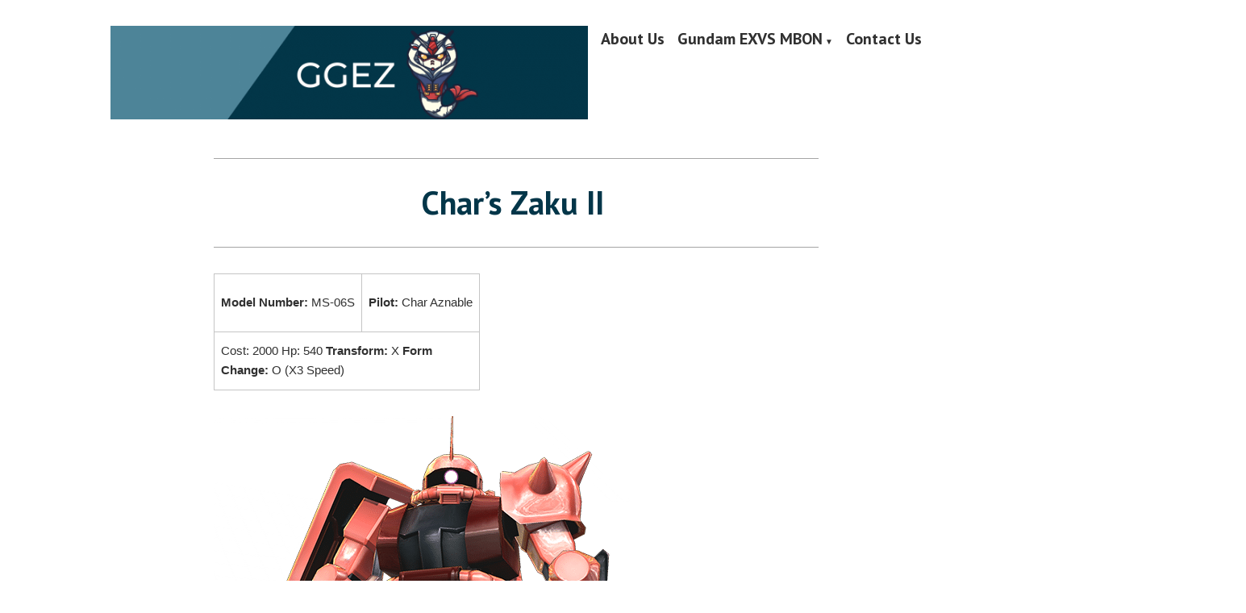

--- FILE ---
content_type: text/html; charset=UTF-8
request_url: https://ggez.space/exvsmbon-chars-zaku-ii/
body_size: 22893
content:
<!doctype html>
<html lang="en-US">
<head>
	<meta charset="UTF-8" />
	<meta name="viewport" content="width=device-width, initial-scale=1" />
	<link rel="profile" href="https://gmpg.org/xfn/11" />
	<meta name='robots' content='index, follow, max-image-preview:large, max-snippet:-1, max-video-preview:-1' />

	<!-- This site is optimized with the Yoast SEO plugin v24.1 - https://yoast.com/wordpress/plugins/seo/ -->
	<title>Char’s Zaku II  &#8211; GGEZ</title>
	<link rel="canonical" href="https://ggez.space/exvsmbon-chars-zaku-ii/" />
	<meta name="twitter:label1" content="Written by" />
	<meta name="twitter:data1" content="GGEZ" />
	<meta name="twitter:label2" content="Est. reading time" />
	<meta name="twitter:data2" content="12 minutes" />
	<script type="application/ld+json" class="yoast-schema-graph">{"@context":"https://schema.org","@graph":[{"@type":"Article","@id":"https://ggez.space/exvsmbon-chars-zaku-ii/#article","isPartOf":{"@id":"https://ggez.space/exvsmbon-chars-zaku-ii/"},"author":{"name":"GGEZ","@id":"https://ggez.space/#/schema/person/c0147bbef6f9bc16753482754cb920e4"},"headline":"Char’s Zaku II ","datePublished":"2020-07-27T12:49:57+00:00","dateModified":"2021-02-21T07:27:48+00:00","mainEntityOfPage":{"@id":"https://ggez.space/exvsmbon-chars-zaku-ii/"},"wordCount":2541,"publisher":{"@id":"https://ggez.space/#organization"},"image":{"@id":"https://ggez.space/exvsmbon-chars-zaku-ii/#primaryimage"},"thumbnailUrl":"https://ggez.space/wp-content/uploads/2020/06/Char_s-Zaku.png","keywords":["char","char zaku","exvs","guide","mbon","tutorial","wiki","zaku","zaku II"],"articleSection":["2000 Cost","EXVS MBON","MS"],"inLanguage":"en-US"},{"@type":"WebPage","@id":"https://ggez.space/exvsmbon-chars-zaku-ii/","url":"https://ggez.space/exvsmbon-chars-zaku-ii/","name":"Char’s Zaku II  &#8211; GGEZ","isPartOf":{"@id":"https://ggez.space/#website"},"primaryImageOfPage":{"@id":"https://ggez.space/exvsmbon-chars-zaku-ii/#primaryimage"},"image":{"@id":"https://ggez.space/exvsmbon-chars-zaku-ii/#primaryimage"},"thumbnailUrl":"https://ggez.space/wp-content/uploads/2020/06/Char_s-Zaku.png","datePublished":"2020-07-27T12:49:57+00:00","dateModified":"2021-02-21T07:27:48+00:00","breadcrumb":{"@id":"https://ggez.space/exvsmbon-chars-zaku-ii/#breadcrumb"},"inLanguage":"en-US","potentialAction":[{"@type":"ReadAction","target":["https://ggez.space/exvsmbon-chars-zaku-ii/"]}]},{"@type":"ImageObject","inLanguage":"en-US","@id":"https://ggez.space/exvsmbon-chars-zaku-ii/#primaryimage","url":"https://i0.wp.com/ggez.space/wp-content/uploads/2020/06/Char_s-Zaku.png?fit=516%2C332&ssl=1","contentUrl":"https://i0.wp.com/ggez.space/wp-content/uploads/2020/06/Char_s-Zaku.png?fit=516%2C332&ssl=1","width":516,"height":332},{"@type":"BreadcrumbList","@id":"https://ggez.space/exvsmbon-chars-zaku-ii/#breadcrumb","itemListElement":[{"@type":"ListItem","position":1,"name":"Home","item":"https://ggez.space/"},{"@type":"ListItem","position":2,"name":"Char’s Zaku II "}]},{"@type":"WebSite","@id":"https://ggez.space/#website","url":"https://ggez.space/","name":"GGEZ","description":"EXVS Guides for Aspiring Gundam Meisters","publisher":{"@id":"https://ggez.space/#organization"},"potentialAction":[{"@type":"SearchAction","target":{"@type":"EntryPoint","urlTemplate":"https://ggez.space/?s={search_term_string}"},"query-input":{"@type":"PropertyValueSpecification","valueRequired":true,"valueName":"search_term_string"}}],"inLanguage":"en-US"},{"@type":"Organization","@id":"https://ggez.space/#organization","name":"GGEZ","url":"https://ggez.space/","logo":{"@type":"ImageObject","inLanguage":"en-US","@id":"https://ggez.space/#/schema/logo/image/","url":"https://i0.wp.com/ggez.space/wp-content/uploads/2020/08/cropped-header.png?fit=1280%2C250&ssl=1","contentUrl":"https://i0.wp.com/ggez.space/wp-content/uploads/2020/08/cropped-header.png?fit=1280%2C250&ssl=1","width":1280,"height":250,"caption":"GGEZ"},"image":{"@id":"https://ggez.space/#/schema/logo/image/"}},{"@type":"Person","@id":"https://ggez.space/#/schema/person/c0147bbef6f9bc16753482754cb920e4","name":"GGEZ","image":{"@type":"ImageObject","inLanguage":"en-US","@id":"https://ggez.space/#/schema/person/image/","url":"https://secure.gravatar.com/avatar/9aa116fbd47a71ec20d0c7463e35672783666b36c79163f6e4085d484c2a43b1?s=96&d=identicon&r=g","contentUrl":"https://secure.gravatar.com/avatar/9aa116fbd47a71ec20d0c7463e35672783666b36c79163f6e4085d484c2a43b1?s=96&d=identicon&r=g","caption":"GGEZ"}}]}</script>
	<!-- / Yoast SEO plugin. -->


<link rel='dns-prefetch' href='//secure.gravatar.com' />
<link rel='dns-prefetch' href='//stats.wp.com' />
<link rel='dns-prefetch' href='//fonts-api.wp.com' />
<link rel='dns-prefetch' href='//widgets.wp.com' />
<link rel='dns-prefetch' href='//jetpack.wordpress.com' />
<link rel='dns-prefetch' href='//s0.wp.com' />
<link rel='dns-prefetch' href='//public-api.wordpress.com' />
<link rel='dns-prefetch' href='//0.gravatar.com' />
<link rel='dns-prefetch' href='//1.gravatar.com' />
<link rel='dns-prefetch' href='//2.gravatar.com' />
<link rel='dns-prefetch' href='//v0.wordpress.com' />
<link rel='preconnect' href='//i0.wp.com' />
<link rel='preconnect' href='//c0.wp.com' />
<link rel="alternate" type="application/rss+xml" title="GGEZ &raquo; Feed" href="https://ggez.space/feed/" />
<link rel="alternate" type="application/rss+xml" title="GGEZ &raquo; Comments Feed" href="https://ggez.space/comments/feed/" />
<link rel="alternate" type="application/rss+xml" title="GGEZ &raquo; Char’s Zaku II  Comments Feed" href="https://ggez.space/exvsmbon-chars-zaku-ii/feed/" />
<link rel="alternate" title="oEmbed (JSON)" type="application/json+oembed" href="https://ggez.space/wp-json/oembed/1.0/embed?url=https%3A%2F%2Fggez.space%2Fexvsmbon-chars-zaku-ii%2F" />
<link rel="alternate" title="oEmbed (XML)" type="text/xml+oembed" href="https://ggez.space/wp-json/oembed/1.0/embed?url=https%3A%2F%2Fggez.space%2Fexvsmbon-chars-zaku-ii%2F&#038;format=xml" />
<link rel='stylesheet' id='print-css-852064903148acecf9847d7ace7d519a' href='https://ggez.space/wp-content/themes/varia/print.css?m=1738187798' type='text/css' media='print' />
<link rel='stylesheet' id='all-css-b734064b079ed1ddf66c2cfab89e5a84' href='https://ggez.space/_static/??-eJyVkN0OgjAMhV/IsRgjhAvjo5C5VajsL+uA8PZW9EYjEm+Wrt857UmnKHTwGXyW0Q4tepI3yFHpXrpgBgskdXCOOUkaLqQTxozBC6bKCi5e+AstNNFu2l5gseeX8mzh05I7cMw6GCH9VIwqoZLo9VMlpsi5/p+2FpE6lcAoY+alRN9uOZslS9DIV7KhDfT2KRz6tQncsioDZRED8dlZxj0bm2ti5cN1dqd9VR6rui4P5R3NG6wm' type='text/css' media='all' />
<style id='wp-img-auto-sizes-contain-inline-css'>
img:is([sizes=auto i],[sizes^="auto," i]){contain-intrinsic-size:3000px 1500px}
/*# sourceURL=wp-img-auto-sizes-contain-inline-css */
</style>
<style id='wp-emoji-styles-inline-css'>

	img.wp-smiley, img.emoji {
		display: inline !important;
		border: none !important;
		box-shadow: none !important;
		height: 1em !important;
		width: 1em !important;
		margin: 0 0.07em !important;
		vertical-align: -0.1em !important;
		background: none !important;
		padding: 0 !important;
	}
/*# sourceURL=wp-emoji-styles-inline-css */
</style>
<link rel='stylesheet' id='hever-fonts-css' href='https://fonts-api.wp.com/css?family=PT+Sans%3A400%2C400i%2C700%2C700i&#038;subset=latin%2Clatin-ext&#038;display=swap' media='all' />
<style id='jetpack-global-styles-frontend-style-inline-css'>
:root { --font-headings: unset; --font-base: unset; --font-headings-default: -apple-system,BlinkMacSystemFont,"Segoe UI",Roboto,Oxygen-Sans,Ubuntu,Cantarell,"Helvetica Neue",sans-serif; --font-base-default: -apple-system,BlinkMacSystemFont,"Segoe UI",Roboto,Oxygen-Sans,Ubuntu,Cantarell,"Helvetica Neue",sans-serif;}
/*# sourceURL=jetpack-global-styles-frontend-style-inline-css */
</style>
<script type="text/javascript" id="jetpack-mu-wpcom-settings-js-before">
/* <![CDATA[ */
var JETPACK_MU_WPCOM_SETTINGS = {"assetsUrl":"https://ggez.space/wp-content/mu-plugins/wpcomsh/jetpack_vendor/automattic/jetpack-mu-wpcom/src/build/"};
//# sourceURL=jetpack-mu-wpcom-settings-js-before
/* ]]> */
</script>
<link rel="https://api.w.org/" href="https://ggez.space/wp-json/" /><link rel="alternate" title="JSON" type="application/json" href="https://ggez.space/wp-json/wp/v2/posts/11753" /><link rel="EditURI" type="application/rsd+xml" title="RSD" href="https://ggez.space/xmlrpc.php?rsd" />

<link rel='shortlink' href='https://wp.me/pc6hJT-33z' />
		<!-- Custom Logo: hide header text -->
		<style id="custom-logo-css" type="text/css">
			.site-title, .site-description {
				position: absolute;
				clip-path: inset(50%);
			}
		</style>
			<style>img#wpstats{display:none}</style>
		<link rel="pingback" href="https://ggez.space/xmlrpc.php">
<!-- Jetpack Open Graph Tags -->
<meta property="og:type" content="article" />
<meta property="og:title" content="Char’s Zaku II " />
<meta property="og:url" content="https://ggez.space/exvsmbon-chars-zaku-ii/" />
<meta property="og:description" content="Model Number: MS-06S Pilot: Char Aznable Cost: 2000 Hp: 540 Transform: X Form Change: O (X3 Speed) Char&#8217;s MS-06S Zaku II is a customized version of the standard MS-06S Zaku II Commander Type …" />
<meta property="article:published_time" content="2020-07-27T12:49:57+00:00" />
<meta property="article:modified_time" content="2021-02-21T07:27:48+00:00" />
<meta property="og:site_name" content="GGEZ" />
<meta property="og:image" content="https://ggez.space/wp-content/uploads/2020/06/Char_s-Zaku.png" />
<meta property="og:image:width" content="516" />
<meta property="og:image:height" content="332" />
<meta property="og:image:alt" content="" />
<meta property="og:locale" content="en_US" />
<meta name="twitter:text:title" content="Char’s Zaku II " />
<meta name="twitter:image" content="https://ggez.space/wp-content/uploads/2020/06/Char_s-Zaku.png?w=640" />
<meta name="twitter:card" content="summary_large_image" />

<!-- End Jetpack Open Graph Tags -->
<!-- Global site tag (gtag.js) - Google Analytics -->
<script async src="https://www.googletagmanager.com/gtag/js?id=UA-85532117-1"></script>
<script>
  window.dataLayer = window.dataLayer || [];
  function gtag(){dataLayer.push(arguments);}
  gtag('js', new Date());

  gtag('config', 'UA-85532117-1');
</script>
<link rel="icon" href="https://s0.wp.com/i/webclip.png" sizes="32x32" />
<link rel="icon" href="https://s0.wp.com/i/webclip.png" sizes="192x192" />
<link rel="apple-touch-icon" href="https://s0.wp.com/i/webclip.png" />
<meta name="msapplication-TileImage" content="https://s0.wp.com/i/webclip.png" />
<style type="text/css" id="wp-custom-css">table {
overflow-x: auto;
	min-width: 100%;

display: inline-block;
font-family: Arial, Helvetica, sans-serif;	
font-size: 15px;
}
tbody {
	  font-family: Arial, Helvetica, sans-serif;
	
}

table td {
	word-break:keep-all;
}
tr {
		max-width:250px;
    min-width:50px;
}
th,td {
	max-width:300px;
    min-width:50px;
}

p {
  font-size: 15px;
  font-family: Arial, Helvetica, sans-serif;
}

h1 {
	color: #033649 !important;
}

h2 {
		color: #033649 !important;
}

h3 {	
	font-size: 28px;
	color: #033649 !important;
}

h4 {
  	font-size: 22px;
	  text-decoration: underline;


		color: #033649 !important;
}

li {
	  font-size: 15px;
	padding-bottom: 12px;
  font-family: Arial, Helvetica, sans-serif;
}

.post-meta-bottom, .post-tags, .post-navigation, .nav-links, .tags-links, .entry-tags, .tagCloud .single-post .post-categories{
  display: none;
}

.entry-header .entry-meta,.recent-post .entry-meta, footer.entry-footer {
    display: none
}
.post-navigation .nav-links {
    visibility: hidden;
}
/*Nicholas added */
@media only screen and (min-width: 560px){
	.singular .hentry .entry-header .entry-title:after, .page-title:after {
		margin-top: 32px;
	}
	.singular .hentry .entry-header .entry-title:before, .singular .hentry .entry-header .entry-title:after, .page-title:before, .page-title:after {
		margin-bottom: 32px;
	}
}</style><link rel='stylesheet' id='all-css-8df767e752750daf1004c4db1df18fbf' href='https://ggez.space/_static/??-eJytzt0KwjAMhuEbcsYfNj0RryXtQlrM2pC0jN29ggdewDz8eOHhW3WItTQqDVQ65+LA/TMDGUPoWWbwtgk5BKnxNUgOhrYBW+36Tcfoflh3OS3Rss9RNGRDTX/4lAjnXPgnPZfH+TZdx+lyGu9vYUN00w==' type='text/css' media='all' />
<style id='global-styles-inline-css'>
:root{--wp--preset--aspect-ratio--square: 1;--wp--preset--aspect-ratio--4-3: 4/3;--wp--preset--aspect-ratio--3-4: 3/4;--wp--preset--aspect-ratio--3-2: 3/2;--wp--preset--aspect-ratio--2-3: 2/3;--wp--preset--aspect-ratio--16-9: 16/9;--wp--preset--aspect-ratio--9-16: 9/16;--wp--preset--color--black: #000000;--wp--preset--color--cyan-bluish-gray: #abb8c3;--wp--preset--color--white: #ffffff;--wp--preset--color--pale-pink: #f78da7;--wp--preset--color--vivid-red: #cf2e2e;--wp--preset--color--luminous-vivid-orange: #ff6900;--wp--preset--color--luminous-vivid-amber: #fcb900;--wp--preset--color--light-green-cyan: #7bdcb5;--wp--preset--color--vivid-green-cyan: #00d084;--wp--preset--color--pale-cyan-blue: #8ed1fc;--wp--preset--color--vivid-cyan-blue: #0693e3;--wp--preset--color--vivid-purple: #9b51e0;--wp--preset--color--primary: #1279BE;--wp--preset--color--secondary: #FFB302;--wp--preset--color--foreground: #303030;--wp--preset--color--background: #FFFFFF;--wp--preset--color--tertiary: #C5C5C5;--wp--preset--gradient--vivid-cyan-blue-to-vivid-purple: linear-gradient(135deg,rgb(6,147,227) 0%,rgb(155,81,224) 100%);--wp--preset--gradient--light-green-cyan-to-vivid-green-cyan: linear-gradient(135deg,rgb(122,220,180) 0%,rgb(0,208,130) 100%);--wp--preset--gradient--luminous-vivid-amber-to-luminous-vivid-orange: linear-gradient(135deg,rgb(252,185,0) 0%,rgb(255,105,0) 100%);--wp--preset--gradient--luminous-vivid-orange-to-vivid-red: linear-gradient(135deg,rgb(255,105,0) 0%,rgb(207,46,46) 100%);--wp--preset--gradient--very-light-gray-to-cyan-bluish-gray: linear-gradient(135deg,rgb(238,238,238) 0%,rgb(169,184,195) 100%);--wp--preset--gradient--cool-to-warm-spectrum: linear-gradient(135deg,rgb(74,234,220) 0%,rgb(151,120,209) 20%,rgb(207,42,186) 40%,rgb(238,44,130) 60%,rgb(251,105,98) 80%,rgb(254,248,76) 100%);--wp--preset--gradient--blush-light-purple: linear-gradient(135deg,rgb(255,206,236) 0%,rgb(152,150,240) 100%);--wp--preset--gradient--blush-bordeaux: linear-gradient(135deg,rgb(254,205,165) 0%,rgb(254,45,45) 50%,rgb(107,0,62) 100%);--wp--preset--gradient--luminous-dusk: linear-gradient(135deg,rgb(255,203,112) 0%,rgb(199,81,192) 50%,rgb(65,88,208) 100%);--wp--preset--gradient--pale-ocean: linear-gradient(135deg,rgb(255,245,203) 0%,rgb(182,227,212) 50%,rgb(51,167,181) 100%);--wp--preset--gradient--electric-grass: linear-gradient(135deg,rgb(202,248,128) 0%,rgb(113,206,126) 100%);--wp--preset--gradient--midnight: linear-gradient(135deg,rgb(2,3,129) 0%,rgb(40,116,252) 100%);--wp--preset--font-size--small: 17.3914px;--wp--preset--font-size--medium: 20px;--wp--preset--font-size--large: 26.45px;--wp--preset--font-size--x-large: 42px;--wp--preset--font-size--normal: 23px;--wp--preset--font-size--huge: 30.4174px;--wp--preset--font-family--albert-sans: 'Albert Sans', sans-serif;--wp--preset--font-family--alegreya: Alegreya, serif;--wp--preset--font-family--arvo: Arvo, serif;--wp--preset--font-family--bodoni-moda: 'Bodoni Moda', serif;--wp--preset--font-family--bricolage-grotesque: 'Bricolage Grotesque', sans-serif;--wp--preset--font-family--cabin: Cabin, sans-serif;--wp--preset--font-family--chivo: Chivo, sans-serif;--wp--preset--font-family--commissioner: Commissioner, sans-serif;--wp--preset--font-family--cormorant: Cormorant, serif;--wp--preset--font-family--courier-prime: 'Courier Prime', monospace;--wp--preset--font-family--crimson-pro: 'Crimson Pro', serif;--wp--preset--font-family--dm-mono: 'DM Mono', monospace;--wp--preset--font-family--dm-sans: 'DM Sans', sans-serif;--wp--preset--font-family--dm-serif-display: 'DM Serif Display', serif;--wp--preset--font-family--domine: Domine, serif;--wp--preset--font-family--eb-garamond: 'EB Garamond', serif;--wp--preset--font-family--epilogue: Epilogue, sans-serif;--wp--preset--font-family--fahkwang: Fahkwang, sans-serif;--wp--preset--font-family--figtree: Figtree, sans-serif;--wp--preset--font-family--fira-sans: 'Fira Sans', sans-serif;--wp--preset--font-family--fjalla-one: 'Fjalla One', sans-serif;--wp--preset--font-family--fraunces: Fraunces, serif;--wp--preset--font-family--gabarito: Gabarito, system-ui;--wp--preset--font-family--ibm-plex-mono: 'IBM Plex Mono', monospace;--wp--preset--font-family--ibm-plex-sans: 'IBM Plex Sans', sans-serif;--wp--preset--font-family--ibarra-real-nova: 'Ibarra Real Nova', serif;--wp--preset--font-family--instrument-serif: 'Instrument Serif', serif;--wp--preset--font-family--inter: Inter, sans-serif;--wp--preset--font-family--josefin-sans: 'Josefin Sans', sans-serif;--wp--preset--font-family--jost: Jost, sans-serif;--wp--preset--font-family--libre-baskerville: 'Libre Baskerville', serif;--wp--preset--font-family--libre-franklin: 'Libre Franklin', sans-serif;--wp--preset--font-family--literata: Literata, serif;--wp--preset--font-family--lora: Lora, serif;--wp--preset--font-family--merriweather: Merriweather, serif;--wp--preset--font-family--montserrat: Montserrat, sans-serif;--wp--preset--font-family--newsreader: Newsreader, serif;--wp--preset--font-family--noto-sans-mono: 'Noto Sans Mono', sans-serif;--wp--preset--font-family--nunito: Nunito, sans-serif;--wp--preset--font-family--open-sans: 'Open Sans', sans-serif;--wp--preset--font-family--overpass: Overpass, sans-serif;--wp--preset--font-family--pt-serif: 'PT Serif', serif;--wp--preset--font-family--petrona: Petrona, serif;--wp--preset--font-family--piazzolla: Piazzolla, serif;--wp--preset--font-family--playfair-display: 'Playfair Display', serif;--wp--preset--font-family--plus-jakarta-sans: 'Plus Jakarta Sans', sans-serif;--wp--preset--font-family--poppins: Poppins, sans-serif;--wp--preset--font-family--raleway: Raleway, sans-serif;--wp--preset--font-family--roboto: Roboto, sans-serif;--wp--preset--font-family--roboto-slab: 'Roboto Slab', serif;--wp--preset--font-family--rubik: Rubik, sans-serif;--wp--preset--font-family--rufina: Rufina, serif;--wp--preset--font-family--sora: Sora, sans-serif;--wp--preset--font-family--source-sans-3: 'Source Sans 3', sans-serif;--wp--preset--font-family--source-serif-4: 'Source Serif 4', serif;--wp--preset--font-family--space-mono: 'Space Mono', monospace;--wp--preset--font-family--syne: Syne, sans-serif;--wp--preset--font-family--texturina: Texturina, serif;--wp--preset--font-family--urbanist: Urbanist, sans-serif;--wp--preset--font-family--work-sans: 'Work Sans', sans-serif;--wp--preset--spacing--20: 0.44rem;--wp--preset--spacing--30: 0.67rem;--wp--preset--spacing--40: 1rem;--wp--preset--spacing--50: 1.5rem;--wp--preset--spacing--60: 2.25rem;--wp--preset--spacing--70: 3.38rem;--wp--preset--spacing--80: 5.06rem;--wp--preset--shadow--natural: 6px 6px 9px rgba(0, 0, 0, 0.2);--wp--preset--shadow--deep: 12px 12px 50px rgba(0, 0, 0, 0.4);--wp--preset--shadow--sharp: 6px 6px 0px rgba(0, 0, 0, 0.2);--wp--preset--shadow--outlined: 6px 6px 0px -3px rgb(255, 255, 255), 6px 6px rgb(0, 0, 0);--wp--preset--shadow--crisp: 6px 6px 0px rgb(0, 0, 0);}:root :where(.is-layout-flow) > :first-child{margin-block-start: 0;}:root :where(.is-layout-flow) > :last-child{margin-block-end: 0;}:root :where(.is-layout-flow) > *{margin-block-start: 24px;margin-block-end: 0;}:root :where(.is-layout-constrained) > :first-child{margin-block-start: 0;}:root :where(.is-layout-constrained) > :last-child{margin-block-end: 0;}:root :where(.is-layout-constrained) > *{margin-block-start: 24px;margin-block-end: 0;}:root :where(.is-layout-flex){gap: 24px;}:root :where(.is-layout-grid){gap: 24px;}body .is-layout-flex{display: flex;}.is-layout-flex{flex-wrap: wrap;align-items: center;}.is-layout-flex > :is(*, div){margin: 0;}body .is-layout-grid{display: grid;}.is-layout-grid > :is(*, div){margin: 0;}.has-black-color{color: var(--wp--preset--color--black) !important;}.has-cyan-bluish-gray-color{color: var(--wp--preset--color--cyan-bluish-gray) !important;}.has-white-color{color: var(--wp--preset--color--white) !important;}.has-pale-pink-color{color: var(--wp--preset--color--pale-pink) !important;}.has-vivid-red-color{color: var(--wp--preset--color--vivid-red) !important;}.has-luminous-vivid-orange-color{color: var(--wp--preset--color--luminous-vivid-orange) !important;}.has-luminous-vivid-amber-color{color: var(--wp--preset--color--luminous-vivid-amber) !important;}.has-light-green-cyan-color{color: var(--wp--preset--color--light-green-cyan) !important;}.has-vivid-green-cyan-color{color: var(--wp--preset--color--vivid-green-cyan) !important;}.has-pale-cyan-blue-color{color: var(--wp--preset--color--pale-cyan-blue) !important;}.has-vivid-cyan-blue-color{color: var(--wp--preset--color--vivid-cyan-blue) !important;}.has-vivid-purple-color{color: var(--wp--preset--color--vivid-purple) !important;}.has-primary-color{color: var(--wp--preset--color--primary) !important;}.has-secondary-color{color: var(--wp--preset--color--secondary) !important;}.has-foreground-color{color: var(--wp--preset--color--foreground) !important;}.has-background-color{color: var(--wp--preset--color--background) !important;}.has-tertiary-color{color: var(--wp--preset--color--tertiary) !important;}.has-black-background-color{background-color: var(--wp--preset--color--black) !important;}.has-cyan-bluish-gray-background-color{background-color: var(--wp--preset--color--cyan-bluish-gray) !important;}.has-white-background-color{background-color: var(--wp--preset--color--white) !important;}.has-pale-pink-background-color{background-color: var(--wp--preset--color--pale-pink) !important;}.has-vivid-red-background-color{background-color: var(--wp--preset--color--vivid-red) !important;}.has-luminous-vivid-orange-background-color{background-color: var(--wp--preset--color--luminous-vivid-orange) !important;}.has-luminous-vivid-amber-background-color{background-color: var(--wp--preset--color--luminous-vivid-amber) !important;}.has-light-green-cyan-background-color{background-color: var(--wp--preset--color--light-green-cyan) !important;}.has-vivid-green-cyan-background-color{background-color: var(--wp--preset--color--vivid-green-cyan) !important;}.has-pale-cyan-blue-background-color{background-color: var(--wp--preset--color--pale-cyan-blue) !important;}.has-vivid-cyan-blue-background-color{background-color: var(--wp--preset--color--vivid-cyan-blue) !important;}.has-vivid-purple-background-color{background-color: var(--wp--preset--color--vivid-purple) !important;}.has-primary-background-color{background-color: var(--wp--preset--color--primary) !important;}.has-secondary-background-color{background-color: var(--wp--preset--color--secondary) !important;}.has-foreground-background-color{background-color: var(--wp--preset--color--foreground) !important;}.has-background-background-color{background-color: var(--wp--preset--color--background) !important;}.has-tertiary-background-color{background-color: var(--wp--preset--color--tertiary) !important;}.has-black-border-color{border-color: var(--wp--preset--color--black) !important;}.has-cyan-bluish-gray-border-color{border-color: var(--wp--preset--color--cyan-bluish-gray) !important;}.has-white-border-color{border-color: var(--wp--preset--color--white) !important;}.has-pale-pink-border-color{border-color: var(--wp--preset--color--pale-pink) !important;}.has-vivid-red-border-color{border-color: var(--wp--preset--color--vivid-red) !important;}.has-luminous-vivid-orange-border-color{border-color: var(--wp--preset--color--luminous-vivid-orange) !important;}.has-luminous-vivid-amber-border-color{border-color: var(--wp--preset--color--luminous-vivid-amber) !important;}.has-light-green-cyan-border-color{border-color: var(--wp--preset--color--light-green-cyan) !important;}.has-vivid-green-cyan-border-color{border-color: var(--wp--preset--color--vivid-green-cyan) !important;}.has-pale-cyan-blue-border-color{border-color: var(--wp--preset--color--pale-cyan-blue) !important;}.has-vivid-cyan-blue-border-color{border-color: var(--wp--preset--color--vivid-cyan-blue) !important;}.has-vivid-purple-border-color{border-color: var(--wp--preset--color--vivid-purple) !important;}.has-primary-border-color{border-color: var(--wp--preset--color--primary) !important;}.has-secondary-border-color{border-color: var(--wp--preset--color--secondary) !important;}.has-foreground-border-color{border-color: var(--wp--preset--color--foreground) !important;}.has-background-border-color{border-color: var(--wp--preset--color--background) !important;}.has-tertiary-border-color{border-color: var(--wp--preset--color--tertiary) !important;}.has-vivid-cyan-blue-to-vivid-purple-gradient-background{background: var(--wp--preset--gradient--vivid-cyan-blue-to-vivid-purple) !important;}.has-light-green-cyan-to-vivid-green-cyan-gradient-background{background: var(--wp--preset--gradient--light-green-cyan-to-vivid-green-cyan) !important;}.has-luminous-vivid-amber-to-luminous-vivid-orange-gradient-background{background: var(--wp--preset--gradient--luminous-vivid-amber-to-luminous-vivid-orange) !important;}.has-luminous-vivid-orange-to-vivid-red-gradient-background{background: var(--wp--preset--gradient--luminous-vivid-orange-to-vivid-red) !important;}.has-very-light-gray-to-cyan-bluish-gray-gradient-background{background: var(--wp--preset--gradient--very-light-gray-to-cyan-bluish-gray) !important;}.has-cool-to-warm-spectrum-gradient-background{background: var(--wp--preset--gradient--cool-to-warm-spectrum) !important;}.has-blush-light-purple-gradient-background{background: var(--wp--preset--gradient--blush-light-purple) !important;}.has-blush-bordeaux-gradient-background{background: var(--wp--preset--gradient--blush-bordeaux) !important;}.has-luminous-dusk-gradient-background{background: var(--wp--preset--gradient--luminous-dusk) !important;}.has-pale-ocean-gradient-background{background: var(--wp--preset--gradient--pale-ocean) !important;}.has-electric-grass-gradient-background{background: var(--wp--preset--gradient--electric-grass) !important;}.has-midnight-gradient-background{background: var(--wp--preset--gradient--midnight) !important;}.has-small-font-size{font-size: var(--wp--preset--font-size--small) !important;}.has-medium-font-size{font-size: var(--wp--preset--font-size--medium) !important;}.has-large-font-size{font-size: var(--wp--preset--font-size--large) !important;}.has-x-large-font-size{font-size: var(--wp--preset--font-size--x-large) !important;}.has-normal-font-size{font-size: var(--wp--preset--font-size--normal) !important;}.has-huge-font-size{font-size: var(--wp--preset--font-size--huge) !important;}.has-albert-sans-font-family{font-family: var(--wp--preset--font-family--albert-sans) !important;}.has-alegreya-font-family{font-family: var(--wp--preset--font-family--alegreya) !important;}.has-arvo-font-family{font-family: var(--wp--preset--font-family--arvo) !important;}.has-bodoni-moda-font-family{font-family: var(--wp--preset--font-family--bodoni-moda) !important;}.has-bricolage-grotesque-font-family{font-family: var(--wp--preset--font-family--bricolage-grotesque) !important;}.has-cabin-font-family{font-family: var(--wp--preset--font-family--cabin) !important;}.has-chivo-font-family{font-family: var(--wp--preset--font-family--chivo) !important;}.has-commissioner-font-family{font-family: var(--wp--preset--font-family--commissioner) !important;}.has-cormorant-font-family{font-family: var(--wp--preset--font-family--cormorant) !important;}.has-courier-prime-font-family{font-family: var(--wp--preset--font-family--courier-prime) !important;}.has-crimson-pro-font-family{font-family: var(--wp--preset--font-family--crimson-pro) !important;}.has-dm-mono-font-family{font-family: var(--wp--preset--font-family--dm-mono) !important;}.has-dm-sans-font-family{font-family: var(--wp--preset--font-family--dm-sans) !important;}.has-dm-serif-display-font-family{font-family: var(--wp--preset--font-family--dm-serif-display) !important;}.has-domine-font-family{font-family: var(--wp--preset--font-family--domine) !important;}.has-eb-garamond-font-family{font-family: var(--wp--preset--font-family--eb-garamond) !important;}.has-epilogue-font-family{font-family: var(--wp--preset--font-family--epilogue) !important;}.has-fahkwang-font-family{font-family: var(--wp--preset--font-family--fahkwang) !important;}.has-figtree-font-family{font-family: var(--wp--preset--font-family--figtree) !important;}.has-fira-sans-font-family{font-family: var(--wp--preset--font-family--fira-sans) !important;}.has-fjalla-one-font-family{font-family: var(--wp--preset--font-family--fjalla-one) !important;}.has-fraunces-font-family{font-family: var(--wp--preset--font-family--fraunces) !important;}.has-gabarito-font-family{font-family: var(--wp--preset--font-family--gabarito) !important;}.has-ibm-plex-mono-font-family{font-family: var(--wp--preset--font-family--ibm-plex-mono) !important;}.has-ibm-plex-sans-font-family{font-family: var(--wp--preset--font-family--ibm-plex-sans) !important;}.has-ibarra-real-nova-font-family{font-family: var(--wp--preset--font-family--ibarra-real-nova) !important;}.has-instrument-serif-font-family{font-family: var(--wp--preset--font-family--instrument-serif) !important;}.has-inter-font-family{font-family: var(--wp--preset--font-family--inter) !important;}.has-josefin-sans-font-family{font-family: var(--wp--preset--font-family--josefin-sans) !important;}.has-jost-font-family{font-family: var(--wp--preset--font-family--jost) !important;}.has-libre-baskerville-font-family{font-family: var(--wp--preset--font-family--libre-baskerville) !important;}.has-libre-franklin-font-family{font-family: var(--wp--preset--font-family--libre-franklin) !important;}.has-literata-font-family{font-family: var(--wp--preset--font-family--literata) !important;}.has-lora-font-family{font-family: var(--wp--preset--font-family--lora) !important;}.has-merriweather-font-family{font-family: var(--wp--preset--font-family--merriweather) !important;}.has-montserrat-font-family{font-family: var(--wp--preset--font-family--montserrat) !important;}.has-newsreader-font-family{font-family: var(--wp--preset--font-family--newsreader) !important;}.has-noto-sans-mono-font-family{font-family: var(--wp--preset--font-family--noto-sans-mono) !important;}.has-nunito-font-family{font-family: var(--wp--preset--font-family--nunito) !important;}.has-open-sans-font-family{font-family: var(--wp--preset--font-family--open-sans) !important;}.has-overpass-font-family{font-family: var(--wp--preset--font-family--overpass) !important;}.has-pt-serif-font-family{font-family: var(--wp--preset--font-family--pt-serif) !important;}.has-petrona-font-family{font-family: var(--wp--preset--font-family--petrona) !important;}.has-piazzolla-font-family{font-family: var(--wp--preset--font-family--piazzolla) !important;}.has-playfair-display-font-family{font-family: var(--wp--preset--font-family--playfair-display) !important;}.has-plus-jakarta-sans-font-family{font-family: var(--wp--preset--font-family--plus-jakarta-sans) !important;}.has-poppins-font-family{font-family: var(--wp--preset--font-family--poppins) !important;}.has-raleway-font-family{font-family: var(--wp--preset--font-family--raleway) !important;}.has-roboto-font-family{font-family: var(--wp--preset--font-family--roboto) !important;}.has-roboto-slab-font-family{font-family: var(--wp--preset--font-family--roboto-slab) !important;}.has-rubik-font-family{font-family: var(--wp--preset--font-family--rubik) !important;}.has-rufina-font-family{font-family: var(--wp--preset--font-family--rufina) !important;}.has-sora-font-family{font-family: var(--wp--preset--font-family--sora) !important;}.has-source-sans-3-font-family{font-family: var(--wp--preset--font-family--source-sans-3) !important;}.has-source-serif-4-font-family{font-family: var(--wp--preset--font-family--source-serif-4) !important;}.has-space-mono-font-family{font-family: var(--wp--preset--font-family--space-mono) !important;}.has-syne-font-family{font-family: var(--wp--preset--font-family--syne) !important;}.has-texturina-font-family{font-family: var(--wp--preset--font-family--texturina) !important;}.has-urbanist-font-family{font-family: var(--wp--preset--font-family--urbanist) !important;}.has-work-sans-font-family{font-family: var(--wp--preset--font-family--work-sans) !important;}
/*# sourceURL=global-styles-inline-css */
</style>
<link rel='stylesheet' id='all-css-e1043ba10acd553da06731a36a913d77' href='https://ggez.space/_static/??-eJyFjUsOgzAMRC8EmJ/oqupRELhWZQixFSfk+qULFixQt/PmzWQtUXwkH0Fd+rA3WCjqhCuM7BFmJ7gaWGalUKFZke+NTd7JkQFOQZKRO0F5Bv8GLpdpNgyskeVo7Ez5Z7+2Z/MY+rruhq79AidwR08=' type='text/css' media='all' />
</head>

<body class="wp-singular post-template-default single single-post postid-11753 single-format-standard wp-custom-logo wp-embed-responsive wp-theme-varia wp-child-theme-hever singular image-filters-enabled hide-homepage-title">



<div id="page" class="site">
	<a class="skip-link screen-reader-text" href="#content">Skip to content</a>

	
<header id="masthead" class="site-header responsive-max-width has-logo has-menu" role="banner">
	
	<div class="site-logo"><a href="https://ggez.space/" class="custom-logo-link" rel="home"><img width="1280" height="250" src="https://i0.wp.com/ggez.space/wp-content/uploads/2020/08/cropped-header.png?fit=1280%2C250&amp;ssl=1" class="custom-logo" alt="GGEZ" decoding="async" fetchpriority="high" srcset="https://i0.wp.com/ggez.space/wp-content/uploads/2020/08/cropped-header.png?w=1280&amp;ssl=1 1280w, https://i0.wp.com/ggez.space/wp-content/uploads/2020/08/cropped-header.png?resize=300%2C59&amp;ssl=1 300w, https://i0.wp.com/ggez.space/wp-content/uploads/2020/08/cropped-header.png?resize=1024%2C200&amp;ssl=1 1024w, https://i0.wp.com/ggez.space/wp-content/uploads/2020/08/cropped-header.png?resize=768%2C150&amp;ssl=1 768w, https://i0.wp.com/ggez.space/wp-content/uploads/2020/08/cropped-header.png?resize=1200%2C234&amp;ssl=1 1200w" sizes="(max-width: 1280px) 100vw, 1280px" data-attachment-id="16484" data-permalink="https://ggez.space/cropped-header-png/" data-orig-file="https://i0.wp.com/ggez.space/wp-content/uploads/2020/08/cropped-header.png?fit=1280%2C250&amp;ssl=1" data-orig-size="1280,250" data-comments-opened="1" data-image-meta="{&quot;aperture&quot;:&quot;0&quot;,&quot;credit&quot;:&quot;&quot;,&quot;camera&quot;:&quot;&quot;,&quot;caption&quot;:&quot;&quot;,&quot;created_timestamp&quot;:&quot;0&quot;,&quot;copyright&quot;:&quot;&quot;,&quot;focal_length&quot;:&quot;0&quot;,&quot;iso&quot;:&quot;0&quot;,&quot;shutter_speed&quot;:&quot;0&quot;,&quot;title&quot;:&quot;&quot;,&quot;orientation&quot;:&quot;0&quot;}" data-image-title="cropped-header.png" data-image-description="&lt;p&gt;https://ggez.space/wp-content/uploads/2020/08/cropped-header.png&lt;/p&gt;
" data-image-caption="" data-medium-file="https://i0.wp.com/ggez.space/wp-content/uploads/2020/08/cropped-header.png?fit=300%2C59&amp;ssl=1" data-large-file="https://i0.wp.com/ggez.space/wp-content/uploads/2020/08/cropped-header.png?fit=800%2C156&amp;ssl=1" /></a></div>

			<p class="site-title"><a href="https://ggez.space/" rel="home">GGEZ</a></p>
	
		<p class="site-description">
			EXVS Guides for Aspiring Gundam Meisters		</p>
		<nav id="site-navigation" class="main-navigation" aria-label="Main Navigation">

		<input type="checkbox" role="button" aria-haspopup="true" id="toggle" class="hide-visually">
		<label for="toggle" id="toggle-menu" class="button">
			Menu			<span class="dropdown-icon open">+</span>
			<span class="dropdown-icon close">&times;</span>
			<span class="hide-visually expanded-text">expanded</span>
			<span class="hide-visually collapsed-text">collapsed</span>
		</label>

		<div class="menu-menu-1-container"><ul id="menu-menu-2" class="main-menu" aria-label="submenu"><li class="menu-item menu-item-type-post_type menu-item-object-page menu-item-6763"><a href="https://ggez.space/about-us/">About Us</a></li>
<li class="menu-item menu-item-type-post_type menu-item-object-page menu-item-has-children menu-item-6770"><a href="https://ggez.space/gundam-exvs-maxiboost-on/" aria-haspopup="true" aria-expanded="false">Gundam EXVS MBON</a>
<ul class="sub-menu">
	<li class="menu-item menu-item-type-post_type menu-item-object-page menu-item-6771"><a href="https://ggez.space/mbon-wiki/">MBON Wiki</a></li>
	<li class="menu-item menu-item-type-post_type menu-item-object-page menu-item-6775"><a href="https://ggez.space/3000-cost-mobile-suits/">3000 Cost Mobile Suits</a></li>
	<li class="menu-item menu-item-type-post_type menu-item-object-page menu-item-6774"><a href="https://ggez.space/2500-cost-mobile-suits/">2500 Cost Mobile Suits</a></li>
	<li class="menu-item menu-item-type-post_type menu-item-object-page menu-item-6773"><a href="https://ggez.space/2000-cost-mobile-suits/">2000 Cost Mobile Suits</a></li>
	<li class="menu-item menu-item-type-post_type menu-item-object-page menu-item-6772"><a href="https://ggez.space/1500-cost-mobile-suits/">1500 Cost Mobile Suits</a></li>
</ul>
</li>
<li class="menu-item menu-item-type-post_type menu-item-object-page menu-item-8304"><a href="https://ggez.space/contact-us/">Contact Us</a></li>
</ul></div>	</nav><!-- #site-navigation -->
	</header><!-- #masthead -->

	<div id="content" class="site-content">

	<section id="primary" class="content-area">
		<main id="main" class="site-main">

			
<article id="post-11753" class="post-11753 post type-post status-publish format-standard hentry category-2000-cost category-exvs-mbon category-ms-exvs-mbon tag-char tag-char-zaku tag-exvs tag-guide tag-mbon tag-tutorial tag-wiki tag-zaku tag-zaku-ii entry">

	<header class="entry-header responsive-max-width">
		<h1 class="entry-title">Char’s Zaku II </h1>				<div class="entry-meta">
			<span class="byline"><svg class="svg-icon" width="16" height="16" aria-hidden="true" role="img" focusable="false" viewBox="0 0 24 24" version="1.1" xmlns="http://www.w3.org/2000/svg" xmlns:xlink="http://www.w3.org/1999/xlink"><path d="M12 12c2.21 0 4-1.79 4-4s-1.79-4-4-4-4 1.79-4 4 1.79 4 4 4zm0 2c-2.67 0-8 1.34-8 4v2h16v-2c0-2.66-5.33-4-8-4z"></path><path d="M0 0h24v24H0z" fill="none"></path></svg><span class="screen-reader-text">Posted by</span><span class="author vcard"><a class="url fn n" href="https://ggez.space/author/kuanyikuanyikuanyi/">GGEZ</a></span></span><span class="posted-on"><svg class="svg-icon" width="16" height="16" aria-hidden="true" role="img" focusable="false" xmlns="http://www.w3.org/2000/svg" viewBox="0 0 24 24"><defs><path id="a" d="M0 0h24v24H0V0z"></path></defs><clipPath id="b"><use xlink:href="#a" overflow="visible"></use></clipPath><path clip-path="url(#b)" d="M12 2C6.5 2 2 6.5 2 12s4.5 10 10 10 10-4.5 10-10S17.5 2 12 2zm4.2 14.2L11 13V7h1.5v5.2l4.5 2.7-.8 1.3z"></path></svg><a href="https://ggez.space/exvsmbon-chars-zaku-ii/" rel="bookmark"><time class="entry-date published" datetime="2020-07-27T20:49:57+08:00">July 27, 2020</time><time class="updated" datetime="2021-02-21T15:27:48+08:00">February 21, 2021</time></a></span><span class="cat-links"><svg class="svg-icon" width="16" height="16" aria-hidden="true" role="img" focusable="false" xmlns="http://www.w3.org/2000/svg" viewBox="0 0 24 24"><path d="M10 4H4c-1.1 0-1.99.9-1.99 2L2 18c0 1.1.9 2 2 2h16c1.1 0 2-.9 2-2V8c0-1.1-.9-2-2-2h-8l-2-2z"></path><path d="M0 0h24v24H0z" fill="none"></path></svg><span class="screen-reader-text">Posted in</span><a href="https://ggez.space/category/exvs-mbon/ms-exvs-mbon/2000-cost/" rel="category tag">2000 Cost</a>, <a href="https://ggez.space/category/exvs-mbon/" rel="category tag">EXVS MBON</a>, <a href="https://ggez.space/category/exvs-mbon/ms-exvs-mbon/" rel="category tag">MS</a></span><span class="tags-links"><svg class="svg-icon" width="16" height="16" aria-hidden="true" role="img" focusable="false" xmlns="http://www.w3.org/2000/svg" viewBox="0 0 24 24"><path d="M21.41 11.58l-9-9C12.05 2.22 11.55 2 11 2H4c-1.1 0-2 .9-2 2v7c0 .55.22 1.05.59 1.42l9 9c.36.36.86.58 1.41.58.55 0 1.05-.22 1.41-.59l7-7c.37-.36.59-.86.59-1.41 0-.55-.23-1.06-.59-1.42zM5.5 7C4.67 7 4 6.33 4 5.5S4.67 4 5.5 4 7 4.67 7 5.5 6.33 7 5.5 7z"></path><path d="M0 0h24v24H0z" fill="none"></path></svg><span class="screen-reader-text">Tags:</span><a href="https://ggez.space/tag/char/" rel="tag">char</a>, <a href="https://ggez.space/tag/char-zaku/" rel="tag">char zaku</a>, <a href="https://ggez.space/tag/exvs/" rel="tag">exvs</a>, <a href="https://ggez.space/tag/guide/" rel="tag">guide</a>, <a href="https://ggez.space/tag/mbon/" rel="tag">mbon</a>, <a href="https://ggez.space/tag/tutorial/" rel="tag">tutorial</a>, <a href="https://ggez.space/tag/wiki/" rel="tag">wiki</a>, <a href="https://ggez.space/tag/zaku/" rel="tag">zaku</a>, <a href="https://ggez.space/tag/zaku-ii/" rel="tag">zaku II</a></span>		</div><!-- .meta-info -->
			</header>

	
	<div class="entry-content">
		<table class=" alignleft" style="color: var(--wp--preset--color--foreground); font-family: var(--font-base, 'PT Sans', -apple-system, BlinkMacSystemFont, 'Segoe UI', 'Roboto', 'Oxygen', 'Ubuntu', 'Cantarell', 'Fira Sans', 'Droid Sans', 'Helvetica Neue', sans-serif);">
<tbody>
<tr style="height: 72px;">
<td style="height: 72px;"><b>Model Number: </b>MS-06S</td>
<td style="height: 72px;"><b>Pilot:</b><span> Char Aznable</span></td>
</tr>
<tr style="height: 72px;">
<td style="height: 72px;" colspan="2"><span>Cost: 2000 Hp: 540 </span><b>Transform:</b><span> X </span><b>Form Change:</b><span> O (X3 Speed)</span></td>
</tr>
</tbody>
</table>
<p style="text-align: left;"><img data-recalc-dims="1" decoding="async" data-attachment-id="7536" data-permalink="https://ggez.space/exvsmbon-zeta-gundam-roux/char_s-zaku/" data-orig-file="https://i0.wp.com/ggez.space/wp-content/uploads/2020/06/Char_s-Zaku.png?fit=516%2C332&amp;ssl=1" data-orig-size="516,332" data-comments-opened="1" data-image-meta="{&quot;aperture&quot;:&quot;0&quot;,&quot;credit&quot;:&quot;&quot;,&quot;camera&quot;:&quot;&quot;,&quot;caption&quot;:&quot;&quot;,&quot;created_timestamp&quot;:&quot;0&quot;,&quot;copyright&quot;:&quot;&quot;,&quot;focal_length&quot;:&quot;0&quot;,&quot;iso&quot;:&quot;0&quot;,&quot;shutter_speed&quot;:&quot;0&quot;,&quot;title&quot;:&quot;&quot;,&quot;orientation&quot;:&quot;0&quot;}" data-image-title="Char_s Zaku" data-image-description="" data-image-caption="" data-medium-file="https://i0.wp.com/ggez.space/wp-content/uploads/2020/06/Char_s-Zaku.png?fit=300%2C193&amp;ssl=1" data-large-file="https://i0.wp.com/ggez.space/wp-content/uploads/2020/06/Char_s-Zaku.png?fit=516%2C332&amp;ssl=1" class="alignnone size-full wp-image-7536" src="https://i0.wp.com/ggez.space/wp-content/uploads/2020/06/Char_s-Zaku.png?resize=516%2C332&#038;ssl=1" alt="" width="516" height="332" srcset="https://i0.wp.com/ggez.space/wp-content/uploads/2020/06/Char_s-Zaku.png?w=516&amp;ssl=1 516w, https://i0.wp.com/ggez.space/wp-content/uploads/2020/06/Char_s-Zaku.png?resize=300%2C193&amp;ssl=1 300w" sizes="(max-width: 516px) 100vw, 516px" /></p>
<p style="text-align: left;"><span style="font-weight: 400;">Char&#8217;s MS-06S Zaku II is a customized version of the standard </span><span style="font-weight: 400;">MS-06S Zaku II Commander Type</span><span style="font-weight: 400;"> painted in his personal favorite color: red. Being a commander&#8217;s unit, a horn-like decoration was also attached to the Zaku’s head. Despite the risks, Char personally ordered the removal of its limiters, allowing it to use its thrusters to the maximum limit (x3 Speed). The hit-and-run tactics enabled by the resulting high thrust, and the impression its distinctive colors made on the battlefield, led to Char&#8217;s nick name, &#8220;Red Comet&#8221;.</span></p>
<h3 style="text-align: left;"><b>Ability Summary</b></h3>
<table class=" alignleft">
<tbody>
<tr>
<td><b>Ranged</b></td>
<td><b>Armament</b></td>
<td><b>Ammo</b></td>
<td><b>DMG</b></td>
<td><b>Notes</b></td>
</tr>
<tr>
<td><span style="font-weight: 400;">Main</span></td>
<td><span style="font-weight: 400;">Zaku Machine Gun</span></td>
<td><span style="font-weight: 400;">60</span></td>
<td><span style="font-weight: 400;">15~136</span></td>
<td><span style="font-weight: 400;">Manual reload</span></td>
</tr>
<tr>
<td><span style="font-weight: 400;">Sub</span></td>
<td><span style="font-weight: 400;">Zaku Bazooka</span></td>
<td><span style="font-weight: 400;">5</span></td>
<td><span style="font-weight: 400;">99</span></td>
<td><span style="font-weight: 400;">The rocket speed is fast</span></td>
</tr>
<tr>
<td rowspan="4"><span style="font-weight: 400;">Special Shooting </span></p>
<p><span style="font-weight: 400;">Special Shotting (2AC)</span></td>
<td><span style="font-weight: 400;">Z&#8217;gok Stab</span></td>
<td rowspan="4"><span style="font-weight: 400;">2</span></td>
<td><span style="font-weight: 400;">170</span></td>
<td><span style="font-weight: 400;">5AC:High damage grab attack</span></td>
</tr>
<tr>
<td><span style="font-weight: 400;">Mega Particle Beam Cannon (Vaulting Shot)</span></td>
<td><span style="font-weight: 400;">150</span></td>
<td><span style="font-weight: 400;">8AC: Jumps, fires a pair of beams</span></td>
</tr>
<tr>
<td><span style="font-weight: 400;">Tank Toss</span></td>
<td><span style="font-weight: 400;">146</span></td>
<td><span style="font-weight: 400;">4/6AC: Throws a tank</span></td>
</tr>
<tr>
<td><span style="font-weight: 400;">Mega Particle Cannon</span></td>
<td><span style="font-weight: 400;">130</span></td>
<td><span style="font-weight: 400;">2AC: Fires a pair of beams</span></td>
</tr>
<tr>
<td><span style="font-weight: 400;">Special Melee</span></td>
<td><span style="font-weight: 400;">3x Speed</span></td>
<td><span style="font-weight: 400;">2</span></td>
<td><span style="font-weight: 400;">&#8211;</span></td>
<td><span style="font-weight: 400;">Increases mobility until it lands</span></td>
</tr>
<tr>
<td><span style="font-weight: 400;">2B</span></td>
<td><span style="font-weight: 400;">Heat Hawk Toss</span></td>
<td><span style="font-weight: 400;">∞</span></td>
<td><span style="font-weight: 400;">65</span></td>
<td><span style="font-weight: 400;">Stuns</span></td>
</tr>
<tr>
<td><span style="font-weight: 400;">Burst Attack</span></td>
<td><span style="font-weight: 400;">Red Comet Combo</span></td>
<td><span style="font-weight: 400;">&#8211;</span></td>
<td><span style="font-weight: 400;">276 (F) / 271 (E) / 277 (S) </span></td>
<td><span style="font-weight: 400;">Long melee combo</span></td>
</tr>
</tbody>
</table>
<table class=" alignleft" style="width: 87.4063%;">
<tbody>
<tr>
<td style="width: 14.1527%;"><b>Melee</b></td>
<td style="width: 14.1527%;"><b>Input</b></td>
<td style="width: 12.4767%;"><b>DMG</b></td>
<td style="width: 181.75%;"><b>Notes</b></td>
</tr>
<tr>
<td style="width: 14.1527%;"><span style="font-weight: 400;">5B</span></td>
<td style="width: 14.1527%;"><span style="font-weight: 400;">5BBB</span></td>
<td style="width: 12.4767%;"><span style="font-weight: 400;">188</span></td>
<td style="width: 181.75%;"><span style="font-weight: 400;">Standard 3-stage</span></td>
</tr>
<tr>
<td style="width: 14.1527%;"><span style="font-weight: 400;">8B</span></td>
<td style="width: 14.1527%;"><span style="font-weight: 400;">8B</span></td>
<td style="width: 12.4767%;"><span style="font-weight: 400;">85</span></td>
<td style="width: 181.75%;"><span style="font-weight: 400;">On hit, cancel to Main for freefall</span></td>
</tr>
<tr>
<td style="width: 14.1527%;"><span style="font-weight: 400;">4/6B</span></td>
<td style="width: 14.1527%;"><span style="font-weight: 400;">4/6BB</span></td>
<td style="width: 12.4767%;"><span style="font-weight: 400;">164</span></td>
<td style="width: 181.75%;"><span style="font-weight: 400;">Uppercut</span></td>
</tr>
<tr>
<td style="width: 14.1527%;"><span style="font-weight: 400;">CC8B</span></td>
<td style="width: 14.1527%;"><span style="font-weight: 400;">CC8BB</span></td>
<td style="width: 12.4767%;"><span style="font-weight: 400;">141</span></td>
<td style="width: 181.75%;"><span style="font-weight: 400;">Punch combo</span></td>
</tr>
</tbody>
</table>
<h3 style="text-align: left;"><b>Cancel Routes:</b></h3>
<p style="text-align: left;"><span style="font-weight: 400;">A: AB, any AC, BC, 8B, 2B</span></p>
<p style="text-align: left;"><span style="font-weight: 400;">AB: any AC, BC</span></p>
<p style="text-align: left;"><span style="font-weight: 400;">2B: AB, BC, any AC</span></p>
<p style="text-align: left;"><span style="font-weight: 400;">BC: A, AB, any AC, any BC, any melee except 2B</span></p>
<p style="text-align: left;"><span style="font-weight: 400;">8B: A</span></p>
<p style="text-align: left;"><span style="font-weight: 400;">Any melee on hit: BC</span></p>
<h3 style="text-align: left;"><b>Overview</b></h3>
<p style="text-align: left;"><span style="font-weight: 400;">The manually reloadable machine gun Main and bountiful-ammo Sub may seem like mainstays of typical all-rounder units which use physical ammunition, but the ability to transform into Z&#8217;gok to perform certain moves is an ability no other unit possesses. Z&#8217;gok also has super armor on all of its attacks, which can be very oppressive. Last but not least, Char’s Zaku’s Special Melee which triples its speed and lasts for as long as its airborne is a potent powerup that allows it to traverse the battlefield with ease.</span></p>
<p style="text-align: left;"><span style="font-weight: 400;">However, the reload on AC and BC are long, and if you fail to use these limited moves effectively your overall performance will be lacking. Make full use of your bountiful cancel routes and earn the nickname “Red Comet” for yourself!</span></p>
<h3 style="text-align: left;"><b>Ability Details</b></h3>
<h4 style="text-align: left;"><b>Ranged Weapons</b></h4>
<p style="text-align: left;"><b>Main: </b><b>Zaku Machine Gun</b></p>
<p style="text-align: left;"><span style="font-weight: 400;">Fires 3 shots per button press, up to a maximum of 12 with the button held. 11 shots are enough to knock down an enemy. </span><span style="font-weight: 400;">This has good overall performance for a machine gun attack and has a good fire rate, but only average tracking. Its projectile speed is about the same as with Sandrock’s machine gun. Manual reload on empty.</span></p>
<p style="text-align: left;"><span style="font-weight: 400;">This is used for applying pressure, and can be quite oppressive with BC active. You can open a fight with this attack just to force movement from your opponent, or to get a flinch or a Down. It can be used for self-defense, and since the machine gun can be manually reloaded, it is considered to be one of the top 5 high-performing machine guns. It can freely shoot the machine gun without worrying about ammo management while conserving other weapon’s ammo. However, since the machine gun bullets are physical type, it can be destroyed by beam weapons and other physical weapons. There are plenty of cancel routes you can use with the machine gun, such as special shooting(AC), special melee(BC), 8B and 2B, this allows you to make different decisions based on the situation. Due to the long attack animation with the machine gun, you can carry over the tracking from red lock into green lock.</span></p>
<p style="text-align: left;"><b>Sub: Zaku Bazooka</b></p>
<p style="text-align: left;"><span style="font-weight: 400;">The Zaku stands still to fire a bazooka shot. There is no cancel proration when canceling into this attack, and it takes 7 seconds to reload on empty. The projectile speed is fast but has only average tracking. If fired without the BC buff, Char will come to a complete halt to fire this attack. However during BC, some momentum will be inherited. This launches the target on hit, making it easy for a follow up. The explosion is rather small so it’s difficult to break a Guard even after firing multi bazooka shots. </span></p>
<p style="text-align: left;"><b>Special Shooting: Z’gok Transform Attack</b></p>
<p style="text-align: left;"><span style="font-weight: 400;">The Zaku transforms into Z’gok to perform various attacks. Reloads on empty, with an 8 second reload time. All moves have super armor during the animation. Your unit name will also change to ‘Char’s Z’gok’ during the attack. This is Char’s ace-in-the-hole. Make sure you understand all 4 variants of the attack to put them to good use. </span></p>
<p style="text-align: left;"><span style="font-weight: 400;">5AC:Iron Nail</span><b><br />
</b><span style="font-weight: 400;">Z’gok grapples the target with the Iron Nail, causing an explosion. A Forced Down occurs from the explosion, and the Z’gok has super armor during the entire animation. This is an extremely good move to use against incoming melee attacks. The entire animation will be played out if the target dies from the initial grapple. Be aware of how much boost your opponent has left over since this move will never hit as long as it sidesteps. </span></p>
<p style="text-align: left;"><span style="font-weight: 400;">This move is more suited for sneak attacks even with the good startup and dash speed. Use this sparingly as a hidden trump card so as not to alert your opponent to this super armor fast melee attack. During BC, this move will move even faster during the startup dashing animation, making it a lot easier to land. If you have 2 BC buffs and Fighting Burst, this move can even catch enemies who are Boost Dashing. </span></p>
<p style="text-align: left;"><span style="font-weight: 400;">8AC: Mega Particle Beam Cannon (Vaulting Shot)</span><span style="font-weight: 400;"><br />
</span><span style="font-weight: 400;">Z’gok hops upwards and fires a pair of beams downwards. Each beam has a separate hitbox and causes Forced Down if both hit. The jump itself appears fast, but the beams come out slowly. Z’gok has super armor until the beams are fired. The muzzle correction lasts all the way until right before the beams are fired. The main use for this will be using Main to carry over the red lock while backing off, then canceling into this move for its good tracking and muzzle correction. This can also be used as a dodging move in dire times. </span></p>
<p style="text-align: left;"><span style="font-weight: 400;">However, the other AC commands are usually a better choice to use if you’re new to this suit. Don’t force yourself to use this. Furthermore, you cannot hit targets directly below you. You also consume a lot of boost if you use this and then Boost Dash Cancel out. </span></p>
<p style="text-align: left;"><span style="font-weight: 400;">4/6AC: Tank Throw</span><span style="font-weight: 400;"><br />
</span><span style="font-weight: 400;">Z’gok throws a Type-61 Tank in a high arch. This causes a huge explosion at the point of impact which launches the target. There is no cancel proration applied if you cancel into this from another move. This move has very good vertical tracking and decent horizontal tracking. It’s especially useful against enemies who are below you. The startup for this move is somewhat slow, and Z’gok has super armor until the tank is thrown. </span></p>
<p style="text-align: left;"><span style="font-weight: 400;">Unlike 8AC, this move will hit enemies directly below you. The slow startup and the projectile being thrown in a high arch means it isn’t effective against enemies far away. The big explosion makes it easy to catch landings, and it’s also possible to use as an anti-melee due to the good muzzle correction, but only against enemies without boost due to the low startup. This move can be considered Char’s main source of damage. The high initial damage and the launch makes it easy for dealing fast and decent combo damage (generally 250~).</span></p>
<p style="text-align: left;"><span style="font-weight: 400;">Like with the previous 2 AC commands, you will inherit momentum during BC. </span></p>
<p style="text-align: left;"><span style="font-weight: 400;">2AC:  Mega Particle Beam Cannon</span><span style="font-weight: 400;"><br />
</span><span style="font-weight: 400;">Unlike the 8AC, when using this attack Z’gok transforms on the spot and fires the Mega Particle Beam Cannon. Each beam has a separate hitbox, and causes Forced Down if both hit. Compared to 8AC and 4/6AC this has faster startup, and the projectile will reach your target faster. Use this as a follow up after your other attacks flinch your target, or as an anti-melee move. Even if your enemy hits you with a melee attack while you’re in super armor during this 2AC, they won’t be able to dodge the beams even if they sidestepped immediately. However this move doesn’t have good tracking or muzzle correction. Unlike the other 3 inputs, you do not inherit any momentum while BC is active. </span></p>
<p style="text-align: left;"><b>Special Melee: 3 times the speed!</b></p>
<p style="text-align: left;"><span style="font-weight: 400;">This move embodies the famous line that describes Char’s Zaku as approaching at 3 times the speed of a regular Mobile Suit. Char hops off a meteorite and gains a pink aura. Input a direction to hop in that direction. The initial jump cuts tracking, but you cannot step out of this animation. This reloads in 11 seconds on empty, and the reload will only start when Char touches the ground. This does not reload when entering Burst. Char will gain the following buffs while the pink aura is active:</span></p>
<ul style="text-align: left;">
<li style="font-weight: 400;"><span style="font-weight: 400;">Mobility increase: Char’s Boost Dash distance will be increased, and Boost consumption for Boost Dashing is reduced. </span></li>
<li style="font-weight: 400;"><span style="font-weight: 400;">Melee attack reach further, and the dash speed when performing melee attacks is increased. </span></li>
<li style="font-weight: 400;"><span style="font-weight: 400;">Char inherits momentum for some of his vernier moves.</span></li>
</ul>
<p style="text-align: left;"><span style="font-weight: 400;">You can use BC twice for the buffs to stack. Commonly referred to as ‘9x the speed’. The buffs also stack with Fighting Burst, making this the fastest unit in the game with all 3 buffs active. </span></p>
<p style="text-align: left;"><span style="font-weight: 400;">However, Char’s ascend and descend speed doesn’t change, and Boost Consumption during hops and ascends/descends also doesn’t change. The buffs also won’t end if you get bounced off the ground from an attack that causes a Bounce Down. If you got Downed in the air, you can perform an Air Tech and the buff will still be active. </span></p>
<p style="text-align: left;"><span style="font-weight: 400;">This move can be used for both offence and defence. If attacking, you can fire the machine gun while approaching your target and both you and the bullets will reach at about the same time. With this setup your target will have to deal with the bullets, and whatever attack you’re doing at close range, preferably one of the Z’gok attacks. Canceling from Main also allows you to attack from blind spots like directly above your enemy due to the red lock being carried over. When used for defence, the obvious use is to go into 9x speed and make a break for it. </span></p>
<p style="text-align: left;"><b>2B: Heat Hawk Throw</b></p>
<p style="text-align: left;"><span style="font-weight: 400;">Zaku throws a physical projectile that stuns on hit, has weak tracking, and can be rainbow stepped. With the BC buff active, you’ll inherit momentum. Use this as a follow up if your other moves are out of ammo. A good series of attacks while in BC would be Main&gt;2B&gt;AB to slide backwards using the inertia while carrying over your red lock. </span></p>
<h4 style="text-align: left;"><b>Melee Set</b></h4>
<p style="text-align: left;"><b>5BBB: Heat Hawk</b></p>
<p style="text-align: left;"><span style="font-weight: 400;">Weak priority, short reach, and slow startup. The second stage of the attack is also extremely slow, so beware of incoming attacks or when trying to cancel out. The overall damage dealt is higher than 4/6B, so use this only if you aren’t worried about being interrupted.</span></p>
<p style="text-align: left;"><b>5B(B), 4/6B~8B Derivative: Char Kick</b></p>
<p style="text-align: left;"><span style="font-weight: 400;">Same attack as the regular 8B. </span></p>
<p style="text-align: left;"><b>8B: Char Kick</b></p>
<p style="text-align: left;"><span style="font-weight: 400;">The original Char Kick. You can cancel from and into Main with this 8B, and canceling into Main will let you freefall. This kick also causes Dust Down making it easy to follow up into another combo, but it’s hard to chain multiple kicks. If you’re in 9x speed from BC, you can sidestep after one kick to barely hit with another 8B. While you can cancel into Main for a follow up, the kick will knock the target a bit too far away for another melee attack to connect so you might as well just Boost Dash cancel. Still, this is useful in a combo for its damage. </span></p>
<p style="text-align: left;"><span style="font-weight: 400;">In arcade routes vs bosses, you can Down bosses quickly by looping 8B~A. This loop also does decent damage within a short span of time.</span></p>
<p style="text-align: left;"><b>4/6BB: Cleave&gt;Upswing</b></p>
<p style="text-align: left;"><span style="font-weight: 400;">This attack has decent reach, and the curvature on the dash trajectory makes this a good combo starter. The animation for the full string also finishes quickly and ends with a launch, making it superior to 5B in many cases. The priority on this attack isn’t high, but it’s still usable as a combo starter.</span></p>
<p style="text-align: left;"><span style="font-weight: 400;">The initial dash speed is faster than with 5AC, and while in 9x you can catch most enemies who are Boost Dashing. This can be very strong if your target isn’t looking at you.</span></p>
<p style="text-align: left;"><b>CC8BB: Left Hook&gt; Right Uppercut</b></p>
<p style="text-align: left;"><span style="font-weight: 400;">This combo has decent reach but weak priority due to it being a barehanded attack. The knockback on hit is very little, so you can combo into other melee attacks easily. Despite being a 2 hit melee, this attack does a surprising amount of damage. However, the second stage is a multi-hit, making it unsuitable as a combo ender. </span></p>
<h4 style="text-align: left;"><b>Burst Attack</b></h4>
<p style="text-align: left;"><b>Red Comet Combo</b></p>
<p style="text-align: left;"><span style="font-weight: 400;">The Zaku executes a series of slashes with the Heat Hawk, kicks the enemy, and Z’gok stabs and finishes with an explosion. The first stage has super armor. The dash speed on the first stage is also affected by BC, making it move even faster. Char doesn’t move much during the string of attacks leaving him very vulnerable. The final explosion launches the target high up into the air. Refrain from using this unless it’s totally safe or you are rushing to end the game. </span></p>
<h3 style="text-align: left;"><b>Recommended Combos</b></h3>
<table class=" alignleft">
<tbody>
<tr>
<td colspan="3"><b>Ranged Weapons</b></td>
</tr>
<tr>
<td><b>Input</b></td>
<td><b>DMG</b></td>
<td><b>Notes</b></td>
</tr>
<tr>
<td><span style="font-weight: 400;">A (4hit)~8B&gt;2AC</span></td>
<td><span style="font-weight: 400;">214</span></td>
<td><span style="font-weight: 400;">200 dmg from a Main starter</span></td>
</tr>
<tr>
<td><span style="font-weight: 400;">4/6AC&gt;&gt;5BB~8B</span></td>
<td><span style="font-weight: 400;">238</span></td>
<td></td>
</tr>
<tr>
<td><span style="font-weight: 400;">4/6AC&gt;&gt;5AC</span></td>
<td><span style="font-weight: 400;">236</span></td>
<td></td>
</tr>
<tr>
<td colspan="3"><b>Melee</b></td>
</tr>
<tr>
<td><span style="font-weight: 400;">5BB&gt;5BB~8B</span></td>
<td><span style="font-weight: 400;">230</span></td>
<td><span style="font-weight: 400;">Cancel into main for freefall</span></td>
</tr>
<tr>
<td><span style="font-weight: 400;">4/6BBB&gt;8B&gt;2AC</span></td>
<td><span style="font-weight: 400;">253</span></td>
<td><span style="font-weight: 400;">Best damage from 4/6B. Need to be cancel very quickly.</span></td>
</tr>
<tr>
<td><span style="font-weight: 400;">CC8B&gt;5BB&gt;2AC</span></td>
<td><span style="font-weight: 400;">258</span></td>
<td></td>
</tr>
</tbody>
</table>
<h3></h3>
<h3 style="text-align: left;"><b>Strategies</b></h3>
<ul style="text-align: left;">
<li style="font-weight: 400;"><span style="font-weight: 400;">Guerilla warfare is what this unit is about.</span></li>
<li style="font-weight: 400;"><span style="font-weight: 400;">Your general playstyle is to maintain red lock with your Main, pressuring the enemy with it while reacting to what your opponent does. Use BC to increase your movement speed and get into favorable positions to attack, then run away with the BC buff. </span></li>
<li style="font-weight: 400;"><span style="font-weight: 400;">Remember the difference of all your AC moves, especially the duration of super armor for each.</span></li>
<li style="font-weight: 400;"><span style="font-weight: 400;">You’re slightly more vulnerable to melee attacks when AC is out of ammo, so be careful of your positioning. Plan ahead your usage of BC and AC so you can get out in time. </span></li>
<li style="font-weight: 400;"><span style="font-weight: 400;">Fighting Burst allows for better melee damage and further boosts your terrifying speed. On top of that, it recovers the most Boost, allowing you to maintain the BC buff for longer periods. </span></li>
<li style="font-weight: 400;"><span style="font-weight: 400;">Extend only provides insurance and easy access to Burst even when taking damage, which reloads your AC. Use when you want to prevent getting bodied. </span></li>
<li style="font-weight: 400;"><span style="font-weight: 400;">Shooting will reload your AC very quickly and also allow you to freefall by canceling your shooting attacks into Main. However this recovers little Boost, limiting the usage of BC.</span></li>
</ul>
<p style="text-align: left;">
	</div><!-- .entry-content -->

	<footer class="entry-footer responsive-max-width">
		<span class="byline"><svg class="svg-icon" width="16" height="16" aria-hidden="true" role="img" focusable="false" viewBox="0 0 24 24" version="1.1" xmlns="http://www.w3.org/2000/svg" xmlns:xlink="http://www.w3.org/1999/xlink"><path d="M12 12c2.21 0 4-1.79 4-4s-1.79-4-4-4-4 1.79-4 4 1.79 4 4 4zm0 2c-2.67 0-8 1.34-8 4v2h16v-2c0-2.66-5.33-4-8-4z"></path><path d="M0 0h24v24H0z" fill="none"></path></svg><span class="screen-reader-text">Posted by</span><span class="author vcard"><a class="url fn n" href="https://ggez.space/author/kuanyikuanyikuanyi/">GGEZ</a></span></span><span class="posted-on"><svg class="svg-icon" width="16" height="16" aria-hidden="true" role="img" focusable="false" xmlns="http://www.w3.org/2000/svg" viewBox="0 0 24 24"><defs><path id="a" d="M0 0h24v24H0V0z"></path></defs><clipPath id="b"><use xlink:href="#a" overflow="visible"></use></clipPath><path clip-path="url(#b)" d="M12 2C6.5 2 2 6.5 2 12s4.5 10 10 10 10-4.5 10-10S17.5 2 12 2zm4.2 14.2L11 13V7h1.5v5.2l4.5 2.7-.8 1.3z"></path></svg><a href="https://ggez.space/exvsmbon-chars-zaku-ii/" rel="bookmark"><time class="entry-date published" datetime="2020-07-27T20:49:57+08:00">July 27, 2020</time><time class="updated" datetime="2021-02-21T15:27:48+08:00">February 21, 2021</time></a></span><span class="cat-links"><svg class="svg-icon" width="16" height="16" aria-hidden="true" role="img" focusable="false" xmlns="http://www.w3.org/2000/svg" viewBox="0 0 24 24"><path d="M10 4H4c-1.1 0-1.99.9-1.99 2L2 18c0 1.1.9 2 2 2h16c1.1 0 2-.9 2-2V8c0-1.1-.9-2-2-2h-8l-2-2z"></path><path d="M0 0h24v24H0z" fill="none"></path></svg><span class="screen-reader-text">Posted in</span><a href="https://ggez.space/category/exvs-mbon/ms-exvs-mbon/2000-cost/" rel="category tag">2000 Cost</a>, <a href="https://ggez.space/category/exvs-mbon/" rel="category tag">EXVS MBON</a>, <a href="https://ggez.space/category/exvs-mbon/ms-exvs-mbon/" rel="category tag">MS</a></span><span class="tags-links"><svg class="svg-icon" width="16" height="16" aria-hidden="true" role="img" focusable="false" xmlns="http://www.w3.org/2000/svg" viewBox="0 0 24 24"><path d="M21.41 11.58l-9-9C12.05 2.22 11.55 2 11 2H4c-1.1 0-2 .9-2 2v7c0 .55.22 1.05.59 1.42l9 9c.36.36.86.58 1.41.58.55 0 1.05-.22 1.41-.59l7-7c.37-.36.59-.86.59-1.41 0-.55-.23-1.06-.59-1.42zM5.5 7C4.67 7 4 6.33 4 5.5S4.67 4 5.5 4 7 4.67 7 5.5 6.33 7 5.5 7z"></path><path d="M0 0h24v24H0z" fill="none"></path></svg><span class="screen-reader-text">Tags:</span><a href="https://ggez.space/tag/char/" rel="tag">char</a>, <a href="https://ggez.space/tag/char-zaku/" rel="tag">char zaku</a>, <a href="https://ggez.space/tag/exvs/" rel="tag">exvs</a>, <a href="https://ggez.space/tag/guide/" rel="tag">guide</a>, <a href="https://ggez.space/tag/mbon/" rel="tag">mbon</a>, <a href="https://ggez.space/tag/tutorial/" rel="tag">tutorial</a>, <a href="https://ggez.space/tag/wiki/" rel="tag">wiki</a>, <a href="https://ggez.space/tag/zaku/" rel="tag">zaku</a>, <a href="https://ggez.space/tag/zaku-ii/" rel="tag">zaku II</a></span>	</footer><!-- .entry-footer -->

				
</article><!-- #post-${ID} -->

	<nav class="navigation post-navigation" aria-label="Posts">
		<h2 class="screen-reader-text">Post navigation</h2>
		<div class="nav-links"><div class="nav-previous"><a href="https://ggez.space/exvsmbon-banshee-norn/" rel="prev"><span class="meta-nav" aria-hidden="true">Previous Post</span> <span class="screen-reader-text">Previous post:</span> <br/><span class="post-title">Banshee Norn</span></a></div><div class="nav-next"><a href="https://ggez.space/exvsmbon-perfect-gundam/" rel="next"><span class="meta-nav" aria-hidden="true">Next Post</span> <span class="screen-reader-text">Next post:</span> <br/><span class="post-title">Perfect Gundam</span></a></div></div>
	</nav>
		</main><!-- #main -->
	</section><!-- #primary -->


	</div><!-- #content -->

	
	<footer id="colophon" class="site-footer responsive-max-width">
			
	
		<div class="site-info">
		<a class="site-name" href="https://ggez.space/" rel="home">GGEZ</a><span class="comma">,</span>
<a href="https://wordpress.com/?ref=footer_custom_powered">Powered by WordPress.com</a>.	</div><!-- .site-info -->
	</footer><!-- #colophon -->

</div><!-- #page -->

<!--  -->
<script type="speculationrules">
{"prefetch":[{"source":"document","where":{"and":[{"href_matches":"/*"},{"not":{"href_matches":["/wp-*.php","/wp-admin/*","/wp-content/uploads/*","/wp-content/*","/wp-content/plugins/*","/wp-content/themes/hever/*","/wp-content/themes/varia/*","/*\\?(.+)"]}},{"not":{"selector_matches":"a[rel~=\"nofollow\"]"}},{"not":{"selector_matches":".no-prefetch, .no-prefetch a"}}]},"eagerness":"conservative"}]}
</script>
<meta id="bilmur" property="bilmur:data" content="" data-customproperties="{&quot;woo_active&quot;:&quot;0&quot;,&quot;logged_in&quot;:&quot;0&quot;,&quot;wptheme&quot;:&quot;hever&quot;,&quot;wptheme_is_block&quot;:&quot;0&quot;}" data-provider="wordpress.com" data-service="atomic"  data-site-tz="Asia/Singapore" >
<script defer src="https://s0.wp.com/wp-content/js/bilmur.min.js?m=202602"></script>
			<script>
				// Used by Gallery Custom Links to handle tenacious Lightboxes
				//jQuery(document).ready(function () {

					function mgclInit() {
						
						// In jQuery:
						// if (jQuery.fn.off) {
						// 	jQuery('.no-lightbox, .no-lightbox img').off('click'); // jQuery 1.7+
						// }
						// else {
						// 	jQuery('.no-lightbox, .no-lightbox img').unbind('click'); // < jQuery 1.7
						// }

						// 2022/10/24: In Vanilla JS
						var elements = document.querySelectorAll('.no-lightbox, .no-lightbox img');
						for (var i = 0; i < elements.length; i++) {
						 	elements[i].onclick = null;
						}


						// In jQuery:
						//jQuery('a.no-lightbox').click(mgclOnClick);

						// 2022/10/24: In Vanilla JS:
						var elements = document.querySelectorAll('a.no-lightbox');
						for (var i = 0; i < elements.length; i++) {
						 	elements[i].onclick = mgclOnClick;
						}

						// in jQuery:
						// if (jQuery.fn.off) {
						// 	jQuery('a.set-target').off('click'); // jQuery 1.7+
						// }
						// else {
						// 	jQuery('a.set-target').unbind('click'); // < jQuery 1.7
						// }
						// jQuery('a.set-target').click(mgclOnClick);

						// 2022/10/24: In Vanilla JS:
						var elements = document.querySelectorAll('a.set-target');
						for (var i = 0; i < elements.length; i++) {
						 	elements[i].onclick = mgclOnClick;
						}
					}

					function mgclOnClick() {
						if (!this.target || this.target == '' || this.target == '_self')
							window.location = this.href;
						else
							window.open(this.href,this.target);
						return false;
					}

					// From WP Gallery Custom Links
					// Reduce the number of  conflicting lightboxes
					function mgclAddLoadEvent(func) {
						var oldOnload = window.onload;
						if (typeof window.onload != 'function') {
							window.onload = func;
						} else {
							window.onload = function() {
								oldOnload();
								func();
							}
						}
					}

					mgclAddLoadEvent(mgclInit);
					mgclInit();

				//});
			</script>
							<div class="jetpack-subscription-modal">
						<div class="jetpack-subscription-modal__modal-content">
								
	<div class="wp-block-group has-border-color jetpack-subscription-modal__modal-content-form" style="border-color:#dddddd;border-width:1px;margin-top:0;margin-bottom:0;padding:32px"><div class="wp-block-group__inner-container is-layout-flow wp-block-group-is-layout-flow">

		
		<h2 class="wp-block-heading has-text-align-center" style="margin-top:4px;margin-bottom:10px;font-size:26px;font-style:normal;font-weight:600">Discover more from GGEZ</h2>
		

		
		<p class='has-text-align-center' style='margin-top:4px;margin-bottom:0px;font-size:15px'>Subscribe now to keep reading and get access to the full archive.</p>
		

			<div class="wp-block-jetpack-subscriptions__supports-newline is-style-compact wp-block-jetpack-subscriptions">
		<div class="wp-block-jetpack-subscriptions__container is-not-subscriber">
							<form
					action="https://wordpress.com/email-subscriptions"
					method="post"
					accept-charset="utf-8"
					data-blog="178814193"
					data-post_access_level="everybody"
					data-subscriber_email=""
					id="subscribe-blog"
				>
					<div class="wp-block-jetpack-subscriptions__form-elements">
												<p id="subscribe-email">
							<label
								id="subscribe-field-label"
								for="subscribe-field"
								class="screen-reader-text"
							>
								Type your email…							</label>
							<input
									required="required"
									type="email"
									name="email"
									autocomplete="email"
									
									style="font-size: 16px;padding: 15px 23px 15px 23px;border-radius: 50px;border-width: 1px;"
									placeholder="Type your email…"
									value=""
									id="subscribe-field"
									title="Please fill in this field."
								/>						</p>
												<p id="subscribe-submit"
													>
							<input type="hidden" name="action" value="subscribe"/>
							<input type="hidden" name="blog_id" value="178814193"/>
							<input type="hidden" name="source" value="https://ggez.space/exvsmbon-chars-zaku-ii/"/>
							<input type="hidden" name="sub-type" value="subscribe-block"/>
							<input type="hidden" name="app_source" value="atomic-subscription-modal-lo"/>
							<input type="hidden" name="redirect_fragment" value="subscribe-blog"/>
							<input type="hidden" name="lang" value="en_US"/>
							<input type="hidden" id="_wpnonce" name="_wpnonce" value="18bc22f959" /><input type="hidden" name="_wp_http_referer" value="/exvsmbon-chars-zaku-ii/" /><input type="hidden" name="post_id" value="11753"/>							<button type="submit"
																	class="wp-block-button__link"
																									style="font-size: 16px;padding: 15px 23px 15px 23px;margin: 0; margin-left: 10px;border-radius: 50px;border-width: 1px;"
																name="jetpack_subscriptions_widget"
							>
								Subscribe							</button>
						</p>
					</div>
				</form>
								</div>
	</div>
	

		
		<p class="has-text-align-center jetpack-subscription-modal__close" style="margin-top:20px;font-size:14px"><a href="#">Continue reading</a></p>
		
	</div></div>
							</div>
					</div>
					<div id="jp-carousel-loading-overlay">
			<div id="jp-carousel-loading-wrapper">
				<span id="jp-carousel-library-loading">&nbsp;</span>
			</div>
		</div>
		<div class="jp-carousel-overlay" style="display: none;">

		<div class="jp-carousel-container">
			<!-- The Carousel Swiper -->
			<div
				class="jp-carousel-wrap swiper jp-carousel-swiper-container jp-carousel-transitions"
				itemscope
				itemtype="https://schema.org/ImageGallery">
				<div class="jp-carousel swiper-wrapper"></div>
				<div class="jp-swiper-button-prev swiper-button-prev">
					<svg width="25" height="24" viewBox="0 0 25 24" fill="none" xmlns="http://www.w3.org/2000/svg">
						<mask id="maskPrev" mask-type="alpha" maskUnits="userSpaceOnUse" x="8" y="6" width="9" height="12">
							<path d="M16.2072 16.59L11.6496 12L16.2072 7.41L14.8041 6L8.8335 12L14.8041 18L16.2072 16.59Z" fill="white"/>
						</mask>
						<g mask="url(#maskPrev)">
							<rect x="0.579102" width="23.8823" height="24" fill="#FFFFFF"/>
						</g>
					</svg>
				</div>
				<div class="jp-swiper-button-next swiper-button-next">
					<svg width="25" height="24" viewBox="0 0 25 24" fill="none" xmlns="http://www.w3.org/2000/svg">
						<mask id="maskNext" mask-type="alpha" maskUnits="userSpaceOnUse" x="8" y="6" width="8" height="12">
							<path d="M8.59814 16.59L13.1557 12L8.59814 7.41L10.0012 6L15.9718 12L10.0012 18L8.59814 16.59Z" fill="white"/>
						</mask>
						<g mask="url(#maskNext)">
							<rect x="0.34375" width="23.8822" height="24" fill="#FFFFFF"/>
						</g>
					</svg>
				</div>
			</div>
			<!-- The main close buton -->
			<div class="jp-carousel-close-hint">
				<svg width="25" height="24" viewBox="0 0 25 24" fill="none" xmlns="http://www.w3.org/2000/svg">
					<mask id="maskClose" mask-type="alpha" maskUnits="userSpaceOnUse" x="5" y="5" width="15" height="14">
						<path d="M19.3166 6.41L17.9135 5L12.3509 10.59L6.78834 5L5.38525 6.41L10.9478 12L5.38525 17.59L6.78834 19L12.3509 13.41L17.9135 19L19.3166 17.59L13.754 12L19.3166 6.41Z" fill="white"/>
					</mask>
					<g mask="url(#maskClose)">
						<rect x="0.409668" width="23.8823" height="24" fill="#FFFFFF"/>
					</g>
				</svg>
			</div>
			<!-- Image info, comments and meta -->
			<div class="jp-carousel-info">
				<div class="jp-carousel-info-footer">
					<div class="jp-carousel-pagination-container">
						<div class="jp-swiper-pagination swiper-pagination"></div>
						<div class="jp-carousel-pagination"></div>
					</div>
					<div class="jp-carousel-photo-title-container">
						<h2 class="jp-carousel-photo-caption"></h2>
					</div>
					<div class="jp-carousel-photo-icons-container">
						<a href="#" class="jp-carousel-icon-btn jp-carousel-icon-info" aria-label="Toggle photo metadata visibility">
							<span class="jp-carousel-icon">
								<svg width="25" height="24" viewBox="0 0 25 24" fill="none" xmlns="http://www.w3.org/2000/svg">
									<mask id="maskInfo" mask-type="alpha" maskUnits="userSpaceOnUse" x="2" y="2" width="21" height="20">
										<path fill-rule="evenodd" clip-rule="evenodd" d="M12.7537 2C7.26076 2 2.80273 6.48 2.80273 12C2.80273 17.52 7.26076 22 12.7537 22C18.2466 22 22.7046 17.52 22.7046 12C22.7046 6.48 18.2466 2 12.7537 2ZM11.7586 7V9H13.7488V7H11.7586ZM11.7586 11V17H13.7488V11H11.7586ZM4.79292 12C4.79292 16.41 8.36531 20 12.7537 20C17.142 20 20.7144 16.41 20.7144 12C20.7144 7.59 17.142 4 12.7537 4C8.36531 4 4.79292 7.59 4.79292 12Z" fill="white"/>
									</mask>
									<g mask="url(#maskInfo)">
										<rect x="0.8125" width="23.8823" height="24" fill="#FFFFFF"/>
									</g>
								</svg>
							</span>
						</a>
												<a href="#" class="jp-carousel-icon-btn jp-carousel-icon-comments" aria-label="Toggle photo comments visibility">
							<span class="jp-carousel-icon">
								<svg width="25" height="24" viewBox="0 0 25 24" fill="none" xmlns="http://www.w3.org/2000/svg">
									<mask id="maskComments" mask-type="alpha" maskUnits="userSpaceOnUse" x="2" y="2" width="21" height="20">
										<path fill-rule="evenodd" clip-rule="evenodd" d="M4.3271 2H20.2486C21.3432 2 22.2388 2.9 22.2388 4V16C22.2388 17.1 21.3432 18 20.2486 18H6.31729L2.33691 22V4C2.33691 2.9 3.2325 2 4.3271 2ZM6.31729 16H20.2486V4H4.3271V18L6.31729 16Z" fill="white"/>
									</mask>
									<g mask="url(#maskComments)">
										<rect x="0.34668" width="23.8823" height="24" fill="#FFFFFF"/>
									</g>
								</svg>

								<span class="jp-carousel-has-comments-indicator" aria-label="This image has comments."></span>
							</span>
						</a>
											</div>
				</div>
				<div class="jp-carousel-info-extra">
					<div class="jp-carousel-info-content-wrapper">
						<div class="jp-carousel-photo-title-container">
							<h2 class="jp-carousel-photo-title"></h2>
						</div>
						<div class="jp-carousel-comments-wrapper">
															<div id="jp-carousel-comments-loading">
									<span>Loading Comments...</span>
								</div>
								<div class="jp-carousel-comments"></div>
								<div id="jp-carousel-comment-form-container">
									<span id="jp-carousel-comment-form-spinner">&nbsp;</span>
									<div id="jp-carousel-comment-post-results"></div>
																														<form id="jp-carousel-comment-form">
												<label for="jp-carousel-comment-form-comment-field" class="screen-reader-text">Write a Comment...</label>
												<textarea
													name="comment"
													class="jp-carousel-comment-form-field jp-carousel-comment-form-textarea"
													id="jp-carousel-comment-form-comment-field"
													placeholder="Write a Comment..."
												></textarea>
												<div id="jp-carousel-comment-form-submit-and-info-wrapper">
													<div id="jp-carousel-comment-form-commenting-as">
																													<fieldset>
																<label for="jp-carousel-comment-form-email-field">Email (Required)</label>
																<input type="text" name="email" class="jp-carousel-comment-form-field jp-carousel-comment-form-text-field" id="jp-carousel-comment-form-email-field" />
															</fieldset>
															<fieldset>
																<label for="jp-carousel-comment-form-author-field">Name (Required)</label>
																<input type="text" name="author" class="jp-carousel-comment-form-field jp-carousel-comment-form-text-field" id="jp-carousel-comment-form-author-field" />
															</fieldset>
															<fieldset>
																<label for="jp-carousel-comment-form-url-field">Website</label>
																<input type="text" name="url" class="jp-carousel-comment-form-field jp-carousel-comment-form-text-field" id="jp-carousel-comment-form-url-field" />
															</fieldset>
																											</div>
													<input
														type="submit"
														name="submit"
														class="jp-carousel-comment-form-button"
														id="jp-carousel-comment-form-button-submit"
														value="Post Comment" />
												</div>
											</form>
																											</div>
													</div>
						<div class="jp-carousel-image-meta">
							<div class="jp-carousel-title-and-caption">
								<div class="jp-carousel-photo-info">
									<h3 class="jp-carousel-caption" itemprop="caption description"></h3>
								</div>

								<div class="jp-carousel-photo-description"></div>
							</div>
							<ul class="jp-carousel-image-exif" style="display: none;"></ul>
							<a class="jp-carousel-image-download" href="#" target="_blank" style="display: none;">
								<svg width="25" height="24" viewBox="0 0 25 24" fill="none" xmlns="http://www.w3.org/2000/svg">
									<mask id="mask0" mask-type="alpha" maskUnits="userSpaceOnUse" x="3" y="3" width="19" height="18">
										<path fill-rule="evenodd" clip-rule="evenodd" d="M5.84615 5V19H19.7775V12H21.7677V19C21.7677 20.1 20.8721 21 19.7775 21H5.84615C4.74159 21 3.85596 20.1 3.85596 19V5C3.85596 3.9 4.74159 3 5.84615 3H12.8118V5H5.84615ZM14.802 5V3H21.7677V10H19.7775V6.41L9.99569 16.24L8.59261 14.83L18.3744 5H14.802Z" fill="white"/>
									</mask>
									<g mask="url(#mask0)">
										<rect x="0.870605" width="23.8823" height="24" fill="#FFFFFF"/>
									</g>
								</svg>
								<span class="jp-carousel-download-text"></span>
							</a>
							<div class="jp-carousel-image-map" style="display: none;"></div>
						</div>
					</div>
				</div>
			</div>
		</div>

		</div>
			<script>
	/(trident|msie)/i.test(navigator.userAgent)&&document.getElementById&&window.addEventListener&&window.addEventListener("hashchange",function(){var t,e=location.hash.substring(1);/^[A-z0-9_-]+$/.test(e)&&(t=document.getElementById(e))&&(/^(?:a|select|input|button|textarea)$/i.test(t.tagName)||(t.tabIndex=-1),t.focus())},!1);
	</script>
	<script type="text/javascript" src="https://ggez.space/wp-content/plugins/gutenberg/build/scripts/dom-ready/index.min.js?ver=1764773745533" id="wp-dom-ready-js"></script>
<script type="text/javascript" id="subscription-modal-js-js-extra">
/* <![CDATA[ */
var subscriptionData = {"homeUrl":"ggez.space"};
//# sourceURL=subscription-modal-js-js-extra
/* ]]> */
</script>
<script type='text/javascript'  src='https://ggez.space/_static/??-eJx1zcEOgjAQBNAfsiyKwZPxU0xpN7Cw3Va2G36fHjzqbZKXmTmKC1kqSoXCNpMorFiLDxukHI1RIeSUmiuoTRp2KpWyuKaeXQtf/qHdqpfj//6bJMBkxBGYtnb0MTRcvETGvUskrf9Kz+tjvPf9MA63E7L2QMM='></script>
<script type="text/javascript" id="jetpack-stats-js-before">
/* <![CDATA[ */
_stq = window._stq || [];
_stq.push([ "view", {"v":"ext","blog":"178814193","post":"11753","tz":"8","srv":"ggez.space","hp":"atomic","ac":"2","amp":"0","j":"1:15.4"} ]);
_stq.push([ "clickTrackerInit", "178814193", "11753" ]);
//# sourceURL=jetpack-stats-js-before
/* ]]> */
</script>
<script type="text/javascript" src="https://stats.wp.com/e-202602.js" id="jetpack-stats-js" defer="defer" data-wp-strategy="defer"></script>
<script type="text/javascript" id="jetpack-carousel-js-extra">
/* <![CDATA[ */
var jetpackSwiperLibraryPath = {"url":"https://ggez.space/wp-content/plugins/jetpack/_inc/blocks/swiper.js"};
var jetpackCarouselStrings = {"widths":[370,700,1000,1200,1400,2000],"is_logged_in":"","lang":"en","ajaxurl":"https://ggez.space/wp-admin/admin-ajax.php","nonce":"82df1c7d66","display_exif":"1","display_comments":"1","single_image_gallery":"1","single_image_gallery_media_file":"","background_color":"black","comment":"Comment","post_comment":"Post Comment","write_comment":"Write a Comment...","loading_comments":"Loading Comments...","image_label":"Open image in full-screen.","download_original":"View full size \u003Cspan class=\"photo-size\"\u003E{0}\u003Cspan class=\"photo-size-times\"\u003E\u00d7\u003C/span\u003E{1}\u003C/span\u003E","no_comment_text":"Please be sure to submit some text with your comment.","no_comment_email":"Please provide an email address to comment.","no_comment_author":"Please provide your name to comment.","comment_post_error":"Sorry, but there was an error posting your comment. Please try again later.","comment_approved":"Your comment was approved.","comment_unapproved":"Your comment is in moderation.","camera":"Camera","aperture":"Aperture","shutter_speed":"Shutter Speed","focal_length":"Focal Length","copyright":"Copyright","comment_registration":"0","require_name_email":"1","login_url":"https://ggez.space/wp-login.php?redirect_to=https%3A%2F%2Fggez.space%2Fexvsmbon-chars-zaku-ii%2F","blog_id":"1","meta_data":["camera","aperture","shutter_speed","focal_length","copyright"]};
//# sourceURL=jetpack-carousel-js-extra
/* ]]> */
</script>
<script type='text/javascript'  src='https://ggez.space/wp-content/plugins/jetpack/_inc/build/carousel/jetpack-carousel.min.js?m=1764003632'></script>
<script type="text/javascript" id="jetpack-blocks-assets-base-url-js-before">
/* <![CDATA[ */
var Jetpack_Block_Assets_Base_Url="https://ggez.space/wp-content/plugins/jetpack/_inc/blocks/";
//# sourceURL=jetpack-blocks-assets-base-url-js-before
/* ]]> */
</script>
<script type='text/javascript'  src='https://ggez.space/_static/??wp-includes/js/dist/vendor/wp-polyfill.min.js,wp-content/plugins/jetpack/_inc/blocks/subscriptions/view.js?m=1764003632'></script>
<script id="wp-emoji-settings" type="application/json">
{"baseUrl":"https://s.w.org/images/core/emoji/17.0.2/72x72/","ext":".png","svgUrl":"https://s.w.org/images/core/emoji/17.0.2/svg/","svgExt":".svg","source":{"concatemoji":"https://ggez.space/wp-includes/js/wp-emoji-release.min.js?ver=6.9"}}
</script>
<script type="module">
/* <![CDATA[ */
/*! This file is auto-generated */
const a=JSON.parse(document.getElementById("wp-emoji-settings").textContent),o=(window._wpemojiSettings=a,"wpEmojiSettingsSupports"),s=["flag","emoji"];function i(e){try{var t={supportTests:e,timestamp:(new Date).valueOf()};sessionStorage.setItem(o,JSON.stringify(t))}catch(e){}}function c(e,t,n){e.clearRect(0,0,e.canvas.width,e.canvas.height),e.fillText(t,0,0);t=new Uint32Array(e.getImageData(0,0,e.canvas.width,e.canvas.height).data);e.clearRect(0,0,e.canvas.width,e.canvas.height),e.fillText(n,0,0);const a=new Uint32Array(e.getImageData(0,0,e.canvas.width,e.canvas.height).data);return t.every((e,t)=>e===a[t])}function p(e,t){e.clearRect(0,0,e.canvas.width,e.canvas.height),e.fillText(t,0,0);var n=e.getImageData(16,16,1,1);for(let e=0;e<n.data.length;e++)if(0!==n.data[e])return!1;return!0}function u(e,t,n,a){switch(t){case"flag":return n(e,"\ud83c\udff3\ufe0f\u200d\u26a7\ufe0f","\ud83c\udff3\ufe0f\u200b\u26a7\ufe0f")?!1:!n(e,"\ud83c\udde8\ud83c\uddf6","\ud83c\udde8\u200b\ud83c\uddf6")&&!n(e,"\ud83c\udff4\udb40\udc67\udb40\udc62\udb40\udc65\udb40\udc6e\udb40\udc67\udb40\udc7f","\ud83c\udff4\u200b\udb40\udc67\u200b\udb40\udc62\u200b\udb40\udc65\u200b\udb40\udc6e\u200b\udb40\udc67\u200b\udb40\udc7f");case"emoji":return!a(e,"\ud83e\u1fac8")}return!1}function f(e,t,n,a){let r;const o=(r="undefined"!=typeof WorkerGlobalScope&&self instanceof WorkerGlobalScope?new OffscreenCanvas(300,150):document.createElement("canvas")).getContext("2d",{willReadFrequently:!0}),s=(o.textBaseline="top",o.font="600 32px Arial",{});return e.forEach(e=>{s[e]=t(o,e,n,a)}),s}function r(e){var t=document.createElement("script");t.src=e,t.defer=!0,document.head.appendChild(t)}a.supports={everything:!0,everythingExceptFlag:!0},new Promise(t=>{let n=function(){try{var e=JSON.parse(sessionStorage.getItem(o));if("object"==typeof e&&"number"==typeof e.timestamp&&(new Date).valueOf()<e.timestamp+604800&&"object"==typeof e.supportTests)return e.supportTests}catch(e){}return null}();if(!n){if("undefined"!=typeof Worker&&"undefined"!=typeof OffscreenCanvas&&"undefined"!=typeof URL&&URL.createObjectURL&&"undefined"!=typeof Blob)try{var e="postMessage("+f.toString()+"("+[JSON.stringify(s),u.toString(),c.toString(),p.toString()].join(",")+"));",a=new Blob([e],{type:"text/javascript"});const r=new Worker(URL.createObjectURL(a),{name:"wpTestEmojiSupports"});return void(r.onmessage=e=>{i(n=e.data),r.terminate(),t(n)})}catch(e){}i(n=f(s,u,c,p))}t(n)}).then(e=>{for(const n in e)a.supports[n]=e[n],a.supports.everything=a.supports.everything&&a.supports[n],"flag"!==n&&(a.supports.everythingExceptFlag=a.supports.everythingExceptFlag&&a.supports[n]);var t;a.supports.everythingExceptFlag=a.supports.everythingExceptFlag&&!a.supports.flag,a.supports.everything||((t=a.source||{}).concatemoji?r(t.concatemoji):t.wpemoji&&t.twemoji&&(r(t.twemoji),r(t.wpemoji)))});
//# sourceURL=https://ggez.space/wp-includes/js/wp-emoji-loader.min.js
/* ]]> */
</script>

</body>
</html>
